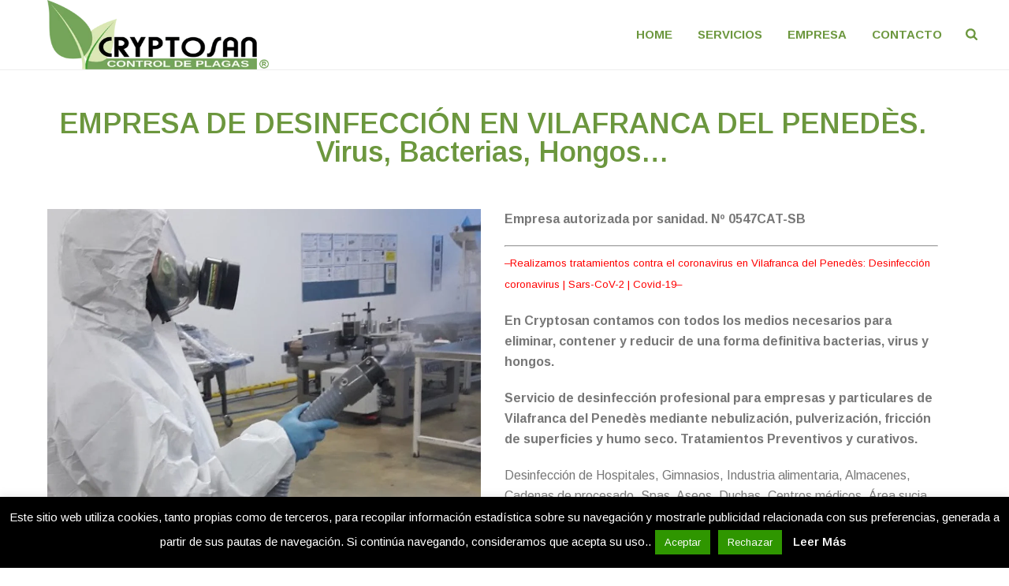

--- FILE ---
content_type: text/html; charset=UTF-8
request_url: https://cryptosan.es/desinfeccion-en-vilafranca-del-penedes-virus-hongos-bacterias/
body_size: 30024
content:
<!DOCTYPE html>
<html lang="es" >
<head>
		<meta charset="UTF-8" /><meta name="viewport" content="width=device-width, initial-scale=1.0, minimum-scale=1.0, maximum-scale=1.0, user-scalable=0" /><meta http-equiv="X-UA-Compatible" content="IE=edge,chrome=1" /><meta name="format-detection" content="telephone=no"><script type="text/javascript">var ajaxurl = "https://cryptosan.es/wp-admin/admin-ajax.php";</script><meta name='robots' content='index, follow, max-image-preview:large, max-snippet:-1, max-video-preview:-1' />

		<style id="critical-path-css" type="text/css">
			body,html{width:100%;height:100%;margin:0;padding:0}.page-preloader{top:0;left:0;z-index:999;position:fixed;height:100%;width:100%;text-align:center}.preloader-preview-area{-webkit-animation-delay:-.2s;animation-delay:-.2s;top:50%;-webkit-transform:translateY(100%);-ms-transform:translateY(100%);transform:translateY(100%);margin-top:10px;max-height:calc(50% - 20px);opacity:1;width:100%;text-align:center;position:absolute}.preloader-logo{max-width:90%;top:50%;-webkit-transform:translateY(-100%);-ms-transform:translateY(-100%);transform:translateY(-100%);margin:-10px auto 0 auto;max-height:calc(50% - 20px);opacity:1;position:relative}.ball-pulse>div{width:15px;height:15px;border-radius:100%;margin:2px;-webkit-animation-fill-mode:both;animation-fill-mode:both;display:inline-block;-webkit-animation:ball-pulse .75s infinite cubic-bezier(.2,.68,.18,1.08);animation:ball-pulse .75s infinite cubic-bezier(.2,.68,.18,1.08)}.ball-pulse>div:nth-child(1){-webkit-animation-delay:-.36s;animation-delay:-.36s}.ball-pulse>div:nth-child(2){-webkit-animation-delay:-.24s;animation-delay:-.24s}.ball-pulse>div:nth-child(3){-webkit-animation-delay:-.12s;animation-delay:-.12s}@-webkit-keyframes ball-pulse{0%{-webkit-transform:scale(1);transform:scale(1);opacity:1}45%{-webkit-transform:scale(.1);transform:scale(.1);opacity:.7}80%{-webkit-transform:scale(1);transform:scale(1);opacity:1}}@keyframes ball-pulse{0%{-webkit-transform:scale(1);transform:scale(1);opacity:1}45%{-webkit-transform:scale(.1);transform:scale(.1);opacity:.7}80%{-webkit-transform:scale(1);transform:scale(1);opacity:1}}.ball-clip-rotate-pulse{position:relative;-webkit-transform:translateY(-15px) translateX(-10px);-ms-transform:translateY(-15px) translateX(-10px);transform:translateY(-15px) translateX(-10px);display:inline-block}.ball-clip-rotate-pulse>div{-webkit-animation-fill-mode:both;animation-fill-mode:both;position:absolute;top:0;left:0;border-radius:100%}.ball-clip-rotate-pulse>div:first-child{height:36px;width:36px;top:7px;left:-7px;-webkit-animation:ball-clip-rotate-pulse-scale 1s 0s cubic-bezier(.09,.57,.49,.9) infinite;animation:ball-clip-rotate-pulse-scale 1s 0s cubic-bezier(.09,.57,.49,.9) infinite}.ball-clip-rotate-pulse>div:last-child{position:absolute;width:50px;height:50px;left:-16px;top:-2px;background:0 0;border:2px solid;-webkit-animation:ball-clip-rotate-pulse-rotate 1s 0s cubic-bezier(.09,.57,.49,.9) infinite;animation:ball-clip-rotate-pulse-rotate 1s 0s cubic-bezier(.09,.57,.49,.9) infinite;-webkit-animation-duration:1s;animation-duration:1s}@-webkit-keyframes ball-clip-rotate-pulse-rotate{0%{-webkit-transform:rotate(0) scale(1);transform:rotate(0) scale(1)}50%{-webkit-transform:rotate(180deg) scale(.6);transform:rotate(180deg) scale(.6)}100%{-webkit-transform:rotate(360deg) scale(1);transform:rotate(360deg) scale(1)}}@keyframes ball-clip-rotate-pulse-rotate{0%{-webkit-transform:rotate(0) scale(1);transform:rotate(0) scale(1)}50%{-webkit-transform:rotate(180deg) scale(.6);transform:rotate(180deg) scale(.6)}100%{-webkit-transform:rotate(360deg) scale(1);transform:rotate(360deg) scale(1)}}@-webkit-keyframes ball-clip-rotate-pulse-scale{30%{-webkit-transform:scale(.3);transform:scale(.3)}100%{-webkit-transform:scale(1);transform:scale(1)}}@keyframes ball-clip-rotate-pulse-scale{30%{-webkit-transform:scale(.3);transform:scale(.3)}100%{-webkit-transform:scale(1);transform:scale(1)}}@-webkit-keyframes square-spin{25%{-webkit-transform:perspective(100px) rotateX(180deg) rotateY(0);transform:perspective(100px) rotateX(180deg) rotateY(0)}50%{-webkit-transform:perspective(100px) rotateX(180deg) rotateY(180deg);transform:perspective(100px) rotateX(180deg) rotateY(180deg)}75%{-webkit-transform:perspective(100px) rotateX(0) rotateY(180deg);transform:perspective(100px) rotateX(0) rotateY(180deg)}100%{-webkit-transform:perspective(100px) rotateX(0) rotateY(0);transform:perspective(100px) rotateX(0) rotateY(0)}}@keyframes square-spin{25%{-webkit-transform:perspective(100px) rotateX(180deg) rotateY(0);transform:perspective(100px) rotateX(180deg) rotateY(0)}50%{-webkit-transform:perspective(100px) rotateX(180deg) rotateY(180deg);transform:perspective(100px) rotateX(180deg) rotateY(180deg)}75%{-webkit-transform:perspective(100px) rotateX(0) rotateY(180deg);transform:perspective(100px) rotateX(0) rotateY(180deg)}100%{-webkit-transform:perspective(100px) rotateX(0) rotateY(0);transform:perspective(100px) rotateX(0) rotateY(0)}}.square-spin{display:inline-block}.square-spin>div{-webkit-animation-fill-mode:both;animation-fill-mode:both;width:50px;height:50px;-webkit-animation:square-spin 3s 0s cubic-bezier(.09,.57,.49,.9) infinite;animation:square-spin 3s 0s cubic-bezier(.09,.57,.49,.9) infinite}.cube-transition{position:relative;-webkit-transform:translate(-25px,-25px);-ms-transform:translate(-25px,-25px);transform:translate(-25px,-25px);display:inline-block}.cube-transition>div{-webkit-animation-fill-mode:both;animation-fill-mode:both;width:15px;height:15px;position:absolute;top:-5px;left:-5px;-webkit-animation:cube-transition 1.6s 0s infinite ease-in-out;animation:cube-transition 1.6s 0s infinite ease-in-out}.cube-transition>div:last-child{-webkit-animation-delay:-.8s;animation-delay:-.8s}@-webkit-keyframes cube-transition{25%{-webkit-transform:translateX(50px) scale(.5) rotate(-90deg);transform:translateX(50px) scale(.5) rotate(-90deg)}50%{-webkit-transform:translate(50px,50px) rotate(-180deg);transform:translate(50px,50px) rotate(-180deg)}75%{-webkit-transform:translateY(50px) scale(.5) rotate(-270deg);transform:translateY(50px) scale(.5) rotate(-270deg)}100%{-webkit-transform:rotate(-360deg);transform:rotate(-360deg)}}@keyframes cube-transition{25%{-webkit-transform:translateX(50px) scale(.5) rotate(-90deg);transform:translateX(50px) scale(.5) rotate(-90deg)}50%{-webkit-transform:translate(50px,50px) rotate(-180deg);transform:translate(50px,50px) rotate(-180deg)}75%{-webkit-transform:translateY(50px) scale(.5) rotate(-270deg);transform:translateY(50px) scale(.5) rotate(-270deg)}100%{-webkit-transform:rotate(-360deg);transform:rotate(-360deg)}}.ball-scale>div{border-radius:100%;margin:2px;-webkit-animation-fill-mode:both;animation-fill-mode:both;display:inline-block;height:60px;width:60px;-webkit-animation:ball-scale 1s 0s ease-in-out infinite;animation:ball-scale 1s 0s ease-in-out infinite}@-webkit-keyframes ball-scale{0%{-webkit-transform:scale(0);transform:scale(0)}100%{-webkit-transform:scale(1);transform:scale(1);opacity:0}}@keyframes ball-scale{0%{-webkit-transform:scale(0);transform:scale(0)}100%{-webkit-transform:scale(1);transform:scale(1);opacity:0}}.line-scale>div{-webkit-animation-fill-mode:both;animation-fill-mode:both;display:inline-block;width:5px;height:50px;border-radius:2px;margin:2px}.line-scale>div:nth-child(1){-webkit-animation:line-scale 1s -.5s infinite cubic-bezier(.2,.68,.18,1.08);animation:line-scale 1s -.5s infinite cubic-bezier(.2,.68,.18,1.08)}.line-scale>div:nth-child(2){-webkit-animation:line-scale 1s -.4s infinite cubic-bezier(.2,.68,.18,1.08);animation:line-scale 1s -.4s infinite cubic-bezier(.2,.68,.18,1.08)}.line-scale>div:nth-child(3){-webkit-animation:line-scale 1s -.3s infinite cubic-bezier(.2,.68,.18,1.08);animation:line-scale 1s -.3s infinite cubic-bezier(.2,.68,.18,1.08)}.line-scale>div:nth-child(4){-webkit-animation:line-scale 1s -.2s infinite cubic-bezier(.2,.68,.18,1.08);animation:line-scale 1s -.2s infinite cubic-bezier(.2,.68,.18,1.08)}.line-scale>div:nth-child(5){-webkit-animation:line-scale 1s -.1s infinite cubic-bezier(.2,.68,.18,1.08);animation:line-scale 1s -.1s infinite cubic-bezier(.2,.68,.18,1.08)}@-webkit-keyframes line-scale{0%{-webkit-transform:scaley(1);transform:scaley(1)}50%{-webkit-transform:scaley(.4);transform:scaley(.4)}100%{-webkit-transform:scaley(1);transform:scaley(1)}}@keyframes line-scale{0%{-webkit-transform:scaley(1);transform:scaley(1)}50%{-webkit-transform:scaley(.4);transform:scaley(.4)}100%{-webkit-transform:scaley(1);transform:scaley(1)}}.ball-scale-multiple{position:relative;-webkit-transform:translateY(30px);-ms-transform:translateY(30px);transform:translateY(30px);display:inline-block}.ball-scale-multiple>div{border-radius:100%;-webkit-animation-fill-mode:both;animation-fill-mode:both;margin:2px;position:absolute;left:-30px;top:0;opacity:0;margin:0;width:50px;height:50px;-webkit-animation:ball-scale-multiple 1s 0s linear infinite;animation:ball-scale-multiple 1s 0s linear infinite}.ball-scale-multiple>div:nth-child(2){-webkit-animation-delay:-.2s;animation-delay:-.2s}.ball-scale-multiple>div:nth-child(3){-webkit-animation-delay:-.2s;animation-delay:-.2s}@-webkit-keyframes ball-scale-multiple{0%{-webkit-transform:scale(0);transform:scale(0);opacity:0}5%{opacity:1}100%{-webkit-transform:scale(1);transform:scale(1);opacity:0}}@keyframes ball-scale-multiple{0%{-webkit-transform:scale(0);transform:scale(0);opacity:0}5%{opacity:1}100%{-webkit-transform:scale(1);transform:scale(1);opacity:0}}.ball-pulse-sync{display:inline-block}.ball-pulse-sync>div{width:15px;height:15px;border-radius:100%;margin:2px;-webkit-animation-fill-mode:both;animation-fill-mode:both;display:inline-block}.ball-pulse-sync>div:nth-child(1){-webkit-animation:ball-pulse-sync .6s -.21s infinite ease-in-out;animation:ball-pulse-sync .6s -.21s infinite ease-in-out}.ball-pulse-sync>div:nth-child(2){-webkit-animation:ball-pulse-sync .6s -.14s infinite ease-in-out;animation:ball-pulse-sync .6s -.14s infinite ease-in-out}.ball-pulse-sync>div:nth-child(3){-webkit-animation:ball-pulse-sync .6s -70ms infinite ease-in-out;animation:ball-pulse-sync .6s -70ms infinite ease-in-out}@-webkit-keyframes ball-pulse-sync{33%{-webkit-transform:translateY(10px);transform:translateY(10px)}66%{-webkit-transform:translateY(-10px);transform:translateY(-10px)}100%{-webkit-transform:translateY(0);transform:translateY(0)}}@keyframes ball-pulse-sync{33%{-webkit-transform:translateY(10px);transform:translateY(10px)}66%{-webkit-transform:translateY(-10px);transform:translateY(-10px)}100%{-webkit-transform:translateY(0);transform:translateY(0)}}.transparent-circle{display:inline-block;border-top:.5em solid rgba(255,255,255,.2);border-right:.5em solid rgba(255,255,255,.2);border-bottom:.5em solid rgba(255,255,255,.2);border-left:.5em solid #fff;-webkit-transform:translateZ(0);transform:translateZ(0);-webkit-animation:transparent-circle 1.1s infinite linear;animation:transparent-circle 1.1s infinite linear;width:50px;height:50px;border-radius:50%}.transparent-circle:after{border-radius:50%;width:10em;height:10em}@-webkit-keyframes transparent-circle{0%{-webkit-transform:rotate(0);transform:rotate(0)}100%{-webkit-transform:rotate(360deg);transform:rotate(360deg)}}@keyframes transparent-circle{0%{-webkit-transform:rotate(0);transform:rotate(0)}100%{-webkit-transform:rotate(360deg);transform:rotate(360deg)}}.ball-spin-fade-loader{position:relative;top:-10px;left:-10px;display:inline-block}.ball-spin-fade-loader>div{width:15px;height:15px;border-radius:100%;margin:2px;-webkit-animation-fill-mode:both;animation-fill-mode:both;position:absolute;-webkit-animation:ball-spin-fade-loader 1s infinite linear;animation:ball-spin-fade-loader 1s infinite linear}.ball-spin-fade-loader>div:nth-child(1){top:25px;left:0;animation-delay:-.84s;-webkit-animation-delay:-.84s}.ball-spin-fade-loader>div:nth-child(2){top:17.05px;left:17.05px;animation-delay:-.72s;-webkit-animation-delay:-.72s}.ball-spin-fade-loader>div:nth-child(3){top:0;left:25px;animation-delay:-.6s;-webkit-animation-delay:-.6s}.ball-spin-fade-loader>div:nth-child(4){top:-17.05px;left:17.05px;animation-delay:-.48s;-webkit-animation-delay:-.48s}.ball-spin-fade-loader>div:nth-child(5){top:-25px;left:0;animation-delay:-.36s;-webkit-animation-delay:-.36s}.ball-spin-fade-loader>div:nth-child(6){top:-17.05px;left:-17.05px;animation-delay:-.24s;-webkit-animation-delay:-.24s}.ball-spin-fade-loader>div:nth-child(7){top:0;left:-25px;animation-delay:-.12s;-webkit-animation-delay:-.12s}.ball-spin-fade-loader>div:nth-child(8){top:17.05px;left:-17.05px;animation-delay:0s;-webkit-animation-delay:0s}@-webkit-keyframes ball-spin-fade-loader{50%{opacity:.3;-webkit-transform:scale(.4);transform:scale(.4)}100%{opacity:1;-webkit-transform:scale(1);transform:scale(1)}}@keyframes ball-spin-fade-loader{50%{opacity:.3;-webkit-transform:scale(.4);transform:scale(.4)}100%{opacity:1;-webkit-transform:scale(1);transform:scale(1)}}		</style>

		
	<!-- This site is optimized with the Yoast SEO plugin v26.8 - https://yoast.com/product/yoast-seo-wordpress/ -->
	<title>Empresa de Desinfección en Vilafranca del Penedès.Virus.Hongos.Bacterias</title>
	<meta name="description" content="930 231 005 Desinfecciones Urgentes en Vilafranca del Penedès. Industria Alimentaria, Gimnasios, centros médicos, almacenes, Contenedores, Duchas, Comedores, Hospitales" />
	<link rel="canonical" href="https://cryptosan.es/desinfeccion-en-vilafranca-del-penedes-virus-hongos-bacterias/" />
	<meta property="og:locale" content="es_ES" />
	<meta property="og:type" content="article" />
	<meta property="og:title" content="Empresa de Desinfección en Vilafranca del Penedès.Virus.Hongos.Bacterias" />
	<meta property="og:description" content="930 231 005 Desinfecciones Urgentes en Vilafranca del Penedès. Industria Alimentaria, Gimnasios, centros médicos, almacenes, Contenedores, Duchas, Comedores, Hospitales" />
	<meta property="og:url" content="https://cryptosan.es/desinfeccion-en-vilafranca-del-penedes-virus-hongos-bacterias/" />
	<meta property="og:site_name" content="CRYPTOSAN - Control de Plagas Barcelona" />
	<meta name="twitter:card" content="summary_large_image" />
	<meta name="twitter:label1" content="Tiempo de lectura" />
	<meta name="twitter:data1" content="5 minutos" />
	<script type="application/ld+json" class="yoast-schema-graph">{"@context":"https://schema.org","@graph":[{"@type":"WebPage","@id":"https://cryptosan.es/desinfeccion-en-vilafranca-del-penedes-virus-hongos-bacterias/","url":"https://cryptosan.es/desinfeccion-en-vilafranca-del-penedes-virus-hongos-bacterias/","name":"Empresa de Desinfección en Vilafranca del Penedès.Virus.Hongos.Bacterias","isPartOf":{"@id":"https://coral-narwhal-473114.hostingersite.com/#website"},"datePublished":"2020-03-31T11:56:36+00:00","description":"930 231 005 Desinfecciones Urgentes en Vilafranca del Penedès. Industria Alimentaria, Gimnasios, centros médicos, almacenes, Contenedores, Duchas, Comedores, Hospitales","breadcrumb":{"@id":"https://cryptosan.es/desinfeccion-en-vilafranca-del-penedes-virus-hongos-bacterias/#breadcrumb"},"inLanguage":"es","potentialAction":[{"@type":"ReadAction","target":["https://cryptosan.es/desinfeccion-en-vilafranca-del-penedes-virus-hongos-bacterias/"]}]},{"@type":"BreadcrumbList","@id":"https://cryptosan.es/desinfeccion-en-vilafranca-del-penedes-virus-hongos-bacterias/#breadcrumb","itemListElement":[{"@type":"ListItem","position":1,"name":"Portada","item":"https://coral-narwhal-473114.hostingersite.com/"},{"@type":"ListItem","position":2,"name":"Desinfección en Vilafranca del Penedès. Virus Hongos Bacterias"}]},{"@type":"WebSite","@id":"https://coral-narwhal-473114.hostingersite.com/#website","url":"https://coral-narwhal-473114.hostingersite.com/","name":"CRYPTOSAN - Control de Plagas Barcelona","description":"Control de Plagas en Barcelona","potentialAction":[{"@type":"SearchAction","target":{"@type":"EntryPoint","urlTemplate":"https://coral-narwhal-473114.hostingersite.com/?s={search_term_string}"},"query-input":{"@type":"PropertyValueSpecification","valueRequired":true,"valueName":"search_term_string"}}],"inLanguage":"es"}]}</script>
	<!-- / Yoast SEO plugin. -->


<link rel='dns-prefetch' href='//www.googletagmanager.com' />
<link rel="alternate" type="application/rss+xml" title="CRYPTOSAN - Control de Plagas Barcelona &raquo; Feed" href="https://cryptosan.es/feed/" />
<link rel="alternate" type="application/rss+xml" title="CRYPTOSAN - Control de Plagas Barcelona &raquo; Feed de los comentarios" href="https://cryptosan.es/comments/feed/" />

<link rel="shortcut icon" href="https://cryptosan.es/wp-content/uploads/2017/10/logo-cryptosan-con-r.png"  />
<link rel="apple-touch-icon-precomposed" href="https://cryptosan.es/wp-content/uploads/2017/10/logo-cryptosan-con-r.png">
<link rel="apple-touch-icon-precomposed" sizes="114x114" href="https://cryptosan.es/wp-content/uploads/2017/10/logo-cryptosan-con-r.png">
<link rel="apple-touch-icon-precomposed" sizes="72x72" href="https://cryptosan.es/wp-content/uploads/2017/10/logo-cryptosan-con-r.png">
<link rel="apple-touch-icon-precomposed" sizes="144x144" href="https://cryptosan.es/wp-content/uploads/2017/10/logo-cryptosan-con-r.png">
<script type="text/javascript">window.abb = {};php = {};window.PHP = {};PHP.ajax = "https://cryptosan.es/wp-admin/admin-ajax.php";PHP.wp_p_id = "3174";var mk_header_parallax, mk_banner_parallax, mk_page_parallax, mk_footer_parallax, mk_body_parallax;var mk_images_dir = "https://cryptosan.es/wp-content/themes/jupiter/assets/images",mk_theme_js_path = "https://cryptosan.es/wp-content/themes/jupiter/assets/js",mk_theme_dir = "https://cryptosan.es/wp-content/themes/jupiter",mk_captcha_placeholder = "Enter Captcha",mk_captcha_invalid_txt = "Invalid. Try again.",mk_captcha_correct_txt = "Captcha correct.",mk_responsive_nav_width = 1140,mk_vertical_header_back = "Volver",mk_vertical_header_anim = "1",mk_check_rtl = true,mk_grid_width = 1200,mk_ajax_search_option = "beside_nav",mk_preloader_bg_color = "#ffffff",mk_accent_color = "#6c973e",mk_go_to_top =  "true",mk_smooth_scroll =  "true",mk_show_background_video =  "true",mk_preloader_bar_color = "#6c973e",mk_preloader_logo = "";var mk_header_parallax = false,mk_banner_parallax = false,mk_footer_parallax = false,mk_body_parallax = false,mk_no_more_posts = "No More Posts",mk_typekit_id   = "",mk_google_fonts = ["Arimo:100italic,200italic,300italic,400italic,500italic,600italic,700italic,800italic,900italic,100,200,300,400,500,600,700,800,900"],mk_global_lazyload = true;</script><link rel="alternate" title="oEmbed (JSON)" type="application/json+oembed" href="https://cryptosan.es/wp-json/oembed/1.0/embed?url=https%3A%2F%2Fcryptosan.es%2Fdesinfeccion-en-vilafranca-del-penedes-virus-hongos-bacterias%2F" />
<link rel="alternate" title="oEmbed (XML)" type="text/xml+oembed" href="https://cryptosan.es/wp-json/oembed/1.0/embed?url=https%3A%2F%2Fcryptosan.es%2Fdesinfeccion-en-vilafranca-del-penedes-virus-hongos-bacterias%2F&#038;format=xml" />
<style id='wp-img-auto-sizes-contain-inline-css' type='text/css'>
img:is([sizes=auto i],[sizes^="auto," i]){contain-intrinsic-size:3000px 1500px}
/*# sourceURL=wp-img-auto-sizes-contain-inline-css */
</style>

<link rel='stylesheet' id='vc_extensions_cqbundle_adminicon-css' href='https://cryptosan.es/wp-content/plugins/vc-extensions-bundle/css/admin_icon.css?ver=6.9' type='text/css' media='all' />
<link rel='stylesheet' id='wp-block-library-css' href='https://cryptosan.es/wp-includes/css/dist/block-library/style.min.css?ver=6.9' type='text/css' media='all' />
<style id='global-styles-inline-css' type='text/css'>
:root{--wp--preset--aspect-ratio--square: 1;--wp--preset--aspect-ratio--4-3: 4/3;--wp--preset--aspect-ratio--3-4: 3/4;--wp--preset--aspect-ratio--3-2: 3/2;--wp--preset--aspect-ratio--2-3: 2/3;--wp--preset--aspect-ratio--16-9: 16/9;--wp--preset--aspect-ratio--9-16: 9/16;--wp--preset--color--black: #000000;--wp--preset--color--cyan-bluish-gray: #abb8c3;--wp--preset--color--white: #ffffff;--wp--preset--color--pale-pink: #f78da7;--wp--preset--color--vivid-red: #cf2e2e;--wp--preset--color--luminous-vivid-orange: #ff6900;--wp--preset--color--luminous-vivid-amber: #fcb900;--wp--preset--color--light-green-cyan: #7bdcb5;--wp--preset--color--vivid-green-cyan: #00d084;--wp--preset--color--pale-cyan-blue: #8ed1fc;--wp--preset--color--vivid-cyan-blue: #0693e3;--wp--preset--color--vivid-purple: #9b51e0;--wp--preset--gradient--vivid-cyan-blue-to-vivid-purple: linear-gradient(135deg,rgb(6,147,227) 0%,rgb(155,81,224) 100%);--wp--preset--gradient--light-green-cyan-to-vivid-green-cyan: linear-gradient(135deg,rgb(122,220,180) 0%,rgb(0,208,130) 100%);--wp--preset--gradient--luminous-vivid-amber-to-luminous-vivid-orange: linear-gradient(135deg,rgb(252,185,0) 0%,rgb(255,105,0) 100%);--wp--preset--gradient--luminous-vivid-orange-to-vivid-red: linear-gradient(135deg,rgb(255,105,0) 0%,rgb(207,46,46) 100%);--wp--preset--gradient--very-light-gray-to-cyan-bluish-gray: linear-gradient(135deg,rgb(238,238,238) 0%,rgb(169,184,195) 100%);--wp--preset--gradient--cool-to-warm-spectrum: linear-gradient(135deg,rgb(74,234,220) 0%,rgb(151,120,209) 20%,rgb(207,42,186) 40%,rgb(238,44,130) 60%,rgb(251,105,98) 80%,rgb(254,248,76) 100%);--wp--preset--gradient--blush-light-purple: linear-gradient(135deg,rgb(255,206,236) 0%,rgb(152,150,240) 100%);--wp--preset--gradient--blush-bordeaux: linear-gradient(135deg,rgb(254,205,165) 0%,rgb(254,45,45) 50%,rgb(107,0,62) 100%);--wp--preset--gradient--luminous-dusk: linear-gradient(135deg,rgb(255,203,112) 0%,rgb(199,81,192) 50%,rgb(65,88,208) 100%);--wp--preset--gradient--pale-ocean: linear-gradient(135deg,rgb(255,245,203) 0%,rgb(182,227,212) 50%,rgb(51,167,181) 100%);--wp--preset--gradient--electric-grass: linear-gradient(135deg,rgb(202,248,128) 0%,rgb(113,206,126) 100%);--wp--preset--gradient--midnight: linear-gradient(135deg,rgb(2,3,129) 0%,rgb(40,116,252) 100%);--wp--preset--font-size--small: 13px;--wp--preset--font-size--medium: 20px;--wp--preset--font-size--large: 36px;--wp--preset--font-size--x-large: 42px;--wp--preset--spacing--20: 0.44rem;--wp--preset--spacing--30: 0.67rem;--wp--preset--spacing--40: 1rem;--wp--preset--spacing--50: 1.5rem;--wp--preset--spacing--60: 2.25rem;--wp--preset--spacing--70: 3.38rem;--wp--preset--spacing--80: 5.06rem;--wp--preset--shadow--natural: 6px 6px 9px rgba(0, 0, 0, 0.2);--wp--preset--shadow--deep: 12px 12px 50px rgba(0, 0, 0, 0.4);--wp--preset--shadow--sharp: 6px 6px 0px rgba(0, 0, 0, 0.2);--wp--preset--shadow--outlined: 6px 6px 0px -3px rgb(255, 255, 255), 6px 6px rgb(0, 0, 0);--wp--preset--shadow--crisp: 6px 6px 0px rgb(0, 0, 0);}:where(.is-layout-flex){gap: 0.5em;}:where(.is-layout-grid){gap: 0.5em;}body .is-layout-flex{display: flex;}.is-layout-flex{flex-wrap: wrap;align-items: center;}.is-layout-flex > :is(*, div){margin: 0;}body .is-layout-grid{display: grid;}.is-layout-grid > :is(*, div){margin: 0;}:where(.wp-block-columns.is-layout-flex){gap: 2em;}:where(.wp-block-columns.is-layout-grid){gap: 2em;}:where(.wp-block-post-template.is-layout-flex){gap: 1.25em;}:where(.wp-block-post-template.is-layout-grid){gap: 1.25em;}.has-black-color{color: var(--wp--preset--color--black) !important;}.has-cyan-bluish-gray-color{color: var(--wp--preset--color--cyan-bluish-gray) !important;}.has-white-color{color: var(--wp--preset--color--white) !important;}.has-pale-pink-color{color: var(--wp--preset--color--pale-pink) !important;}.has-vivid-red-color{color: var(--wp--preset--color--vivid-red) !important;}.has-luminous-vivid-orange-color{color: var(--wp--preset--color--luminous-vivid-orange) !important;}.has-luminous-vivid-amber-color{color: var(--wp--preset--color--luminous-vivid-amber) !important;}.has-light-green-cyan-color{color: var(--wp--preset--color--light-green-cyan) !important;}.has-vivid-green-cyan-color{color: var(--wp--preset--color--vivid-green-cyan) !important;}.has-pale-cyan-blue-color{color: var(--wp--preset--color--pale-cyan-blue) !important;}.has-vivid-cyan-blue-color{color: var(--wp--preset--color--vivid-cyan-blue) !important;}.has-vivid-purple-color{color: var(--wp--preset--color--vivid-purple) !important;}.has-black-background-color{background-color: var(--wp--preset--color--black) !important;}.has-cyan-bluish-gray-background-color{background-color: var(--wp--preset--color--cyan-bluish-gray) !important;}.has-white-background-color{background-color: var(--wp--preset--color--white) !important;}.has-pale-pink-background-color{background-color: var(--wp--preset--color--pale-pink) !important;}.has-vivid-red-background-color{background-color: var(--wp--preset--color--vivid-red) !important;}.has-luminous-vivid-orange-background-color{background-color: var(--wp--preset--color--luminous-vivid-orange) !important;}.has-luminous-vivid-amber-background-color{background-color: var(--wp--preset--color--luminous-vivid-amber) !important;}.has-light-green-cyan-background-color{background-color: var(--wp--preset--color--light-green-cyan) !important;}.has-vivid-green-cyan-background-color{background-color: var(--wp--preset--color--vivid-green-cyan) !important;}.has-pale-cyan-blue-background-color{background-color: var(--wp--preset--color--pale-cyan-blue) !important;}.has-vivid-cyan-blue-background-color{background-color: var(--wp--preset--color--vivid-cyan-blue) !important;}.has-vivid-purple-background-color{background-color: var(--wp--preset--color--vivid-purple) !important;}.has-black-border-color{border-color: var(--wp--preset--color--black) !important;}.has-cyan-bluish-gray-border-color{border-color: var(--wp--preset--color--cyan-bluish-gray) !important;}.has-white-border-color{border-color: var(--wp--preset--color--white) !important;}.has-pale-pink-border-color{border-color: var(--wp--preset--color--pale-pink) !important;}.has-vivid-red-border-color{border-color: var(--wp--preset--color--vivid-red) !important;}.has-luminous-vivid-orange-border-color{border-color: var(--wp--preset--color--luminous-vivid-orange) !important;}.has-luminous-vivid-amber-border-color{border-color: var(--wp--preset--color--luminous-vivid-amber) !important;}.has-light-green-cyan-border-color{border-color: var(--wp--preset--color--light-green-cyan) !important;}.has-vivid-green-cyan-border-color{border-color: var(--wp--preset--color--vivid-green-cyan) !important;}.has-pale-cyan-blue-border-color{border-color: var(--wp--preset--color--pale-cyan-blue) !important;}.has-vivid-cyan-blue-border-color{border-color: var(--wp--preset--color--vivid-cyan-blue) !important;}.has-vivid-purple-border-color{border-color: var(--wp--preset--color--vivid-purple) !important;}.has-vivid-cyan-blue-to-vivid-purple-gradient-background{background: var(--wp--preset--gradient--vivid-cyan-blue-to-vivid-purple) !important;}.has-light-green-cyan-to-vivid-green-cyan-gradient-background{background: var(--wp--preset--gradient--light-green-cyan-to-vivid-green-cyan) !important;}.has-luminous-vivid-amber-to-luminous-vivid-orange-gradient-background{background: var(--wp--preset--gradient--luminous-vivid-amber-to-luminous-vivid-orange) !important;}.has-luminous-vivid-orange-to-vivid-red-gradient-background{background: var(--wp--preset--gradient--luminous-vivid-orange-to-vivid-red) !important;}.has-very-light-gray-to-cyan-bluish-gray-gradient-background{background: var(--wp--preset--gradient--very-light-gray-to-cyan-bluish-gray) !important;}.has-cool-to-warm-spectrum-gradient-background{background: var(--wp--preset--gradient--cool-to-warm-spectrum) !important;}.has-blush-light-purple-gradient-background{background: var(--wp--preset--gradient--blush-light-purple) !important;}.has-blush-bordeaux-gradient-background{background: var(--wp--preset--gradient--blush-bordeaux) !important;}.has-luminous-dusk-gradient-background{background: var(--wp--preset--gradient--luminous-dusk) !important;}.has-pale-ocean-gradient-background{background: var(--wp--preset--gradient--pale-ocean) !important;}.has-electric-grass-gradient-background{background: var(--wp--preset--gradient--electric-grass) !important;}.has-midnight-gradient-background{background: var(--wp--preset--gradient--midnight) !important;}.has-small-font-size{font-size: var(--wp--preset--font-size--small) !important;}.has-medium-font-size{font-size: var(--wp--preset--font-size--medium) !important;}.has-large-font-size{font-size: var(--wp--preset--font-size--large) !important;}.has-x-large-font-size{font-size: var(--wp--preset--font-size--x-large) !important;}
/*# sourceURL=global-styles-inline-css */
</style>

<style id='classic-theme-styles-inline-css' type='text/css'>
/*! This file is auto-generated */
.wp-block-button__link{color:#fff;background-color:#32373c;border-radius:9999px;box-shadow:none;text-decoration:none;padding:calc(.667em + 2px) calc(1.333em + 2px);font-size:1.125em}.wp-block-file__button{background:#32373c;color:#fff;text-decoration:none}
/*# sourceURL=/wp-includes/css/classic-themes.min.css */
</style>
<link rel='stylesheet' id='contact-form-7-css' href='https://cryptosan.es/wp-content/plugins/contact-form-7/includes/css/styles.css?ver=6.1.4' type='text/css' media='all' />
<link rel='stylesheet' id='cookie-law-info-css' href='https://cryptosan.es/wp-content/plugins/cookie-law-info/legacy/public/css/cookie-law-info-public.css?ver=3.3.9.1' type='text/css' media='all' />
<link rel='stylesheet' id='cookie-law-info-gdpr-css' href='https://cryptosan.es/wp-content/plugins/cookie-law-info/legacy/public/css/cookie-law-info-gdpr.css?ver=3.3.9.1' type='text/css' media='all' />
<link rel='stylesheet' id='theme-styles-css' href='https://cryptosan.es/wp-content/themes/jupiter/assets/stylesheet/min/full-styles.6.10.6.css?ver=1767736334' type='text/css' media='all' />
<style id='theme-styles-inline-css' type='text/css'>

			#wpadminbar {
				-webkit-backface-visibility: hidden;
				backface-visibility: hidden;
				-webkit-perspective: 1000;
				-ms-perspective: 1000;
				perspective: 1000;
				-webkit-transform: translateZ(0px);
				-ms-transform: translateZ(0px);
				transform: translateZ(0px);
			}
			@media screen and (max-width: 600px) {
				#wpadminbar {
					position: fixed !important;
				}
			}
		
body { background-color:#fff; } .hb-custom-header #mk-page-introduce, #mk-page-introduce { background-color:#f7f7f7;background-size:cover;-webkit-background-size:cover;-moz-background-size:cover; } .hb-custom-header > div, .mk-header-bg { background-color:#fff; } .mk-classic-nav-bg { background-color:#ffffff; } .master-holder-bg { background-color:#fff; } #mk-footer { background-color:#3d4045; } #mk-boxed-layout { -webkit-box-shadow:0 0 0px rgba(0, 0, 0, 0); -moz-box-shadow:0 0 0px rgba(0, 0, 0, 0); box-shadow:0 0 0px rgba(0, 0, 0, 0); } .mk-news-tab .mk-tabs-tabs .is-active a, .mk-fancy-title.pattern-style span, .mk-fancy-title.pattern-style.color-gradient span:after, .page-bg-color { background-color:#fff; } .page-title { font-size:20px; color:#4d4d4d; text-transform:uppercase; font-weight:400; letter-spacing:2px; } .page-subtitle { font-size:14px; line-height:100%; color:#a3a3a3; font-size:14px; text-transform:none; } .header-style-1 .mk-header-padding-wrapper, .header-style-2 .mk-header-padding-wrapper, .header-style-3 .mk-header-padding-wrapper { padding-top:89px; } .mk-process-steps[max-width~="950px"] ul::before { display:none !important; } .mk-process-steps[max-width~="950px"] li { margin-bottom:30px !important; width:100% !important; text-align:center; } .mk-event-countdown-ul[max-width~="750px"] li { width:90%; display:block; margin:0 auto 15px; } body, h1, h2, h3, h4, h5, h6, p, a, textarea,input,select,button, #mk-page-introduce, .main-navigation-ul, .mk-vm-menuwrapper, .mk-fancy-title { font-family:Arimo } @font-face { font-family:'star'; src:url('https://cryptosan.es/wp-content/themes/jupiter/assets/stylesheet/fonts/star/font.eot'); src:url('https://cryptosan.es/wp-content/themes/jupiter/assets/stylesheet/fonts/star/font.eot?#iefix') format('embedded-opentype'), url('https://cryptosan.es/wp-content/themes/jupiter/assets/stylesheet/fonts/star/font.woff') format('woff'), url('https://cryptosan.es/wp-content/themes/jupiter/assets/stylesheet/fonts/star/font.ttf') format('truetype'), url('https://cryptosan.es/wp-content/themes/jupiter/assets/stylesheet/fonts/star/font.svg#star') format('svg'); font-weight:normal; font-style:normal; } @font-face { font-family:'WooCommerce'; src:url('https://cryptosan.es/wp-content/themes/jupiter/assets/stylesheet/fonts/woocommerce/font.eot'); src:url('https://cryptosan.es/wp-content/themes/jupiter/assets/stylesheet/fonts/woocommerce/font.eot?#iefix') format('embedded-opentype'), url('https://cryptosan.es/wp-content/themes/jupiter/assets/stylesheet/fonts/woocommerce/font.woff') format('woff'), url('https://cryptosan.es/wp-content/themes/jupiter/assets/stylesheet/fonts/woocommerce/font.ttf') format('truetype'), url('https://cryptosan.es/wp-content/themes/jupiter/assets/stylesheet/fonts/woocommerce/font.svg#WooCommerce') format('svg'); font-weight:normal; font-style:normal; }.vc_images_carousel .vc_carousel-indicators li { background-color:#6c973e !important; border:1px solid #6c973e !important; } .clientes { border:2px solid #6c973e; float:right !important; font-size:16px; margin-top:3px; padding:0 18px; } .megamenu-widgets-container .widgettitle { font-size:10px !important; } #sub-footer { padding:20px !important; } .mk-footer-copyright { float:none !important; }
/*# sourceURL=theme-styles-inline-css */
</style>
<link rel='stylesheet' id='mkhb-render-css' href='https://cryptosan.es/wp-content/themes/jupiter/header-builder/includes/assets/css/mkhb-render.css?ver=6.10.6' type='text/css' media='all' />
<link rel='stylesheet' id='mkhb-row-css' href='https://cryptosan.es/wp-content/themes/jupiter/header-builder/includes/assets/css/mkhb-row.css?ver=6.10.6' type='text/css' media='all' />
<link rel='stylesheet' id='mkhb-column-css' href='https://cryptosan.es/wp-content/themes/jupiter/header-builder/includes/assets/css/mkhb-column.css?ver=6.10.6' type='text/css' media='all' />
<link rel='stylesheet' id='js_composer_front-css' href='https://cryptosan.es/wp-content/plugins/js_composer_theme/assets/css/js_composer.min.css?ver=8.7.2.1' type='text/css' media='all' />
<link rel='stylesheet' id='theme-options-css' href='https://cryptosan.es/wp-content/uploads/mk_assets/theme-options-production-1768223197.css?ver=1768223189' type='text/css' media='all' />
<link rel='stylesheet' id='jupiter-donut-shortcodes-css' href='https://cryptosan.es/wp-content/plugins/jupiter-donut/assets/css/shortcodes-styles.min.css?ver=1.6.5' type='text/css' media='all' />
<style id='joinchat-head-inline-css' type='text/css'>
.joinchat{--ch:88;--cs:60%;--cl:39%;--bw:1}:root{--joinchat-ico:url("data:image/svg+xml;charset=utf-8,%3Csvg xmlns='http://www.w3.org/2000/svg' viewBox='0 0 24 24'%3E%3Cpath fill='%23fff' d='M3.516 3.516c4.686-4.686 12.284-4.686 16.97 0s4.686 12.283 0 16.97a12 12 0 0 1-13.754 2.299l-5.814.735a.392.392 0 0 1-.438-.44l.748-5.788A12 12 0 0 1 3.517 3.517zm3.61 17.043.3.158a9.85 9.85 0 0 0 11.534-1.758c3.843-3.843 3.843-10.074 0-13.918s-10.075-3.843-13.918 0a9.85 9.85 0 0 0-1.747 11.554l.16.303-.51 3.942a.196.196 0 0 0 .219.22zm6.534-7.003-.933 1.164a9.84 9.84 0 0 1-3.497-3.495l1.166-.933a.79.79 0 0 0 .23-.94L9.561 6.96a.79.79 0 0 0-.924-.445l-2.023.524a.797.797 0 0 0-.588.88 11.754 11.754 0 0 0 10.005 10.005.797.797 0 0 0 .88-.587l.525-2.023a.79.79 0 0 0-.445-.923L14.6 13.327a.79.79 0 0 0-.94.23z'/%3E%3C/svg%3E")}.joinchat{--sep:20px;--bottom:var(--sep);--s:60px;--h:calc(var(--s)/2);display:block;transform:scale3d(1,1,1);position:fixed;z-index:9000;right:var(--sep);bottom:var(--bottom)}.joinchat *{box-sizing:border-box}.joinchat__qr,.joinchat__chatbox{display:none}.joinchat__tooltip{opacity:0}.joinchat__button{position:absolute;z-index:2;bottom:8px;right:8px;height:var(--s);width:var(--s);background:#25d366 var(--joinchat-ico,none)center / 60% no-repeat;color:inherit;border-radius:50%;box-shadow:1px 6px 24px 0 rgba(7,94,84,0.24)}.joinchat--left{right:auto;left:var(--sep)}.joinchat--left .joinchat__button{right:auto;left:8px}.joinchat__button__ico{position:absolute;inset:0;display:flex;border-radius:50%;overflow:hidden;color:hsl(0deg 0% clamp(0%,var(--bw)*1000%,100%) / clamp(70%,var(--bw)*1000%,100%)) !important}.joinchat__button__ico svg{width:var(--ico-size,100%);height:var(--ico-size,100%);margin:calc((100% - var(--ico-size,100%))/2)}.joinchat__button:has(.joinchat__button__ico){background:hsl(var(--ch)var(--cs)var(--cl));box-shadow:1px 6px 24px 0 hsl(var(--ch)var(--cs)calc(var(--cl) - 10%) / 24%)}.joinchat__button:has(.joinchat__button__ico):hover,.joinchat__button:has(.joinchat__button__ico):active{background:hsl(var(--ch)var(--cs)calc(var(--cl) + 20%))}.joinchat__button__image{position:absolute;inset:1px;border-radius:50%;overflow:hidden;opacity:0}.joinchat__button__image img,.joinchat__button__image video{display:block;width:100%;height:100%;object-fit:cover;object-position:center}.joinchat--img .joinchat__button__image{opacity:1;animation:none}@media(orientation:portrait)and(width>=481px),(orientation:landscape)and(height>=481px){.joinchat--mobile{display:none !important}}@media(width <=480px),(orientation:landscape)and(height <=480px){.joinchat{--sep:6px}}
/*# sourceURL=joinchat-head-inline-css */
</style>
<script type="text/javascript" data-noptimize='' data-no-minify='' src="https://cryptosan.es/wp-content/themes/jupiter/assets/js/plugins/wp-enqueue/webfontloader.js?ver=6.9" id="mk-webfontloader-js"></script>
<script type="text/javascript" id="mk-webfontloader-js-after">
/* <![CDATA[ */
WebFontConfig = {
	timeout: 2000
}

if ( mk_typekit_id.length > 0 ) {
	WebFontConfig.typekit = {
		id: mk_typekit_id
	}
}

if ( mk_google_fonts.length > 0 ) {
	WebFontConfig.google = {
		families:  mk_google_fonts
	}
}

if ( (mk_google_fonts.length > 0 || mk_typekit_id.length > 0) && navigator.userAgent.indexOf("Speed Insights") == -1) {
	WebFont.load( WebFontConfig );
}
		
//# sourceURL=mk-webfontloader-js-after
/* ]]> */
</script>
<script type="text/javascript" src="https://cryptosan.es/wp-includes/js/jquery/jquery.min.js?ver=3.7.1" id="jquery-core-js"></script>
<script type="text/javascript" src="https://cryptosan.es/wp-includes/js/jquery/jquery-migrate.min.js?ver=3.4.1" id="jquery-migrate-js"></script>
<script type="text/javascript" id="cookie-law-info-js-extra">
/* <![CDATA[ */
var Cli_Data = {"nn_cookie_ids":[],"cookielist":[],"non_necessary_cookies":[],"ccpaEnabled":"","ccpaRegionBased":"","ccpaBarEnabled":"","strictlyEnabled":["necessary","obligatoire"],"ccpaType":"gdpr","js_blocking":"","custom_integration":"","triggerDomRefresh":"","secure_cookies":""};
var cli_cookiebar_settings = {"animate_speed_hide":"500","animate_speed_show":"500","background":"#000000","border":"#b1a6a6c2","border_on":"","button_1_button_colour":"#2f9600","button_1_button_hover":"#267800","button_1_link_colour":"#fff","button_1_as_button":"1","button_1_new_win":"","button_2_button_colour":"#333","button_2_button_hover":"#292929","button_2_link_colour":"#ffffff","button_2_as_button":"","button_2_hidebar":"","button_3_button_colour":"#2f9600","button_3_button_hover":"#267800","button_3_link_colour":"#fff","button_3_as_button":"1","button_3_new_win":"","button_4_button_colour":"#000","button_4_button_hover":"#000000","button_4_link_colour":"#fff","button_4_as_button":"1","button_7_button_colour":"#61a229","button_7_button_hover":"#4e8221","button_7_link_colour":"#fff","button_7_as_button":"1","button_7_new_win":"","font_family":"inherit","header_fix":"","notify_animate_hide":"","notify_animate_show":"","notify_div_id":"#cookie-law-info-bar","notify_position_horizontal":"right","notify_position_vertical":"bottom","scroll_close":"","scroll_close_reload":"","accept_close_reload":"","reject_close_reload":"","showagain_tab":"1","showagain_background":"#fff","showagain_border":"#000","showagain_div_id":"#cookie-law-info-again","showagain_x_position":"100px","text":"#ffffff","show_once_yn":"","show_once":"10000","logging_on":"","as_popup":"","popup_overlay":"1","bar_heading_text":"","cookie_bar_as":"banner","popup_showagain_position":"bottom-right","widget_position":"left"};
var log_object = {"ajax_url":"https://cryptosan.es/wp-admin/admin-ajax.php"};
//# sourceURL=cookie-law-info-js-extra
/* ]]> */
</script>
<script type="text/javascript" src="https://cryptosan.es/wp-content/plugins/cookie-law-info/legacy/public/js/cookie-law-info-public.js?ver=3.3.9.1" id="cookie-law-info-js"></script>

<!-- Fragmento de código de la etiqueta de Google (gtag.js) añadida por Site Kit -->
<!-- Fragmento de código de Google Analytics añadido por Site Kit -->
<script type="text/javascript" src="https://www.googletagmanager.com/gtag/js?id=G-9X82SXQHPP" id="google_gtagjs-js" async></script>
<script type="text/javascript" id="google_gtagjs-js-after">
/* <![CDATA[ */
window.dataLayer = window.dataLayer || [];function gtag(){dataLayer.push(arguments);}
gtag("set","linker",{"domains":["cryptosan.es"]});
gtag("js", new Date());
gtag("set", "developer_id.dZTNiMT", true);
gtag("config", "G-9X82SXQHPP");
//# sourceURL=google_gtagjs-js-after
/* ]]> */
</script>
<script></script><link rel="https://api.w.org/" href="https://cryptosan.es/wp-json/" /><link rel="alternate" title="JSON" type="application/json" href="https://cryptosan.es/wp-json/wp/v2/pages/3174" /><link rel="EditURI" type="application/rsd+xml" title="RSD" href="https://cryptosan.es/xmlrpc.php?rsd" />
<meta name="generator" content="WordPress 6.9" />
<link rel='shortlink' href='https://cryptosan.es/?p=3174' />
<meta name="generator" content="Site Kit by Google 1.170.0" /><meta itemprop="author" content="Jesús Venegas" /><meta itemprop="datePublished" content="marzo 31, 2020" /><meta itemprop="dateModified" content="marzo 31, 2020" /><meta itemprop="publisher" content="CRYPTOSAN - Control de Plagas Barcelona" /><script> var isTest = false; </script>
<!-- Metaetiquetas de Google AdSense añadidas por Site Kit -->
<meta name="google-adsense-platform-account" content="ca-host-pub-2644536267352236">
<meta name="google-adsense-platform-domain" content="sitekit.withgoogle.com">
<!-- Acabar con las metaetiquetas de Google AdSense añadidas por Site Kit -->
<style type="text/css">.recentcomments a{display:inline !important;padding:0 !important;margin:0 !important;}</style><meta name="generator" content="Powered by WPBakery Page Builder - drag and drop page builder for WordPress."/>
		<style type="text/css" id="wp-custom-css">
			.grecaptcha-badge { 
    visibility: hidden;
}

.wpforms-form button[type=submit] {
background-color: #008000 !important;
border-color: #008000 !important;
color: #fff !important;
transition: background 0.3s ease-in-out;
}
 
.wpforms-form button[type=submit]:hover {
background-color: #008000 !important;
}		</style>
		<meta name="generator" content="Jupiter 6.10.6" /><style type="text/css" data-type="vc_shortcodes-default-css">.vc_do_btn{margin-bottom:22px;}</style><style type="text/css" data-type="vc_shortcodes-custom-css">.vc_custom_1585649206022{margin-bottom: 0px !important;}.vc_custom_1585649963058{margin-bottom: 0px !important;}.vc_custom_1585650022755{margin-bottom: 0px !important;}.vc_custom_1585654679354{margin-bottom: 0px !important;}.vc_custom_1585654628436{margin-bottom: 0px !important;}.vc_custom_1585655319037{margin-bottom: 0px !important;}</style><noscript><style> .wpb_animate_when_almost_visible { opacity: 1; }</style></noscript>	<link rel='stylesheet' id='joinchat-css' href='https://cryptosan.es/wp-content/plugins/creame-whatsapp-me/public/css/joinchat.min.css?ver=6.0.9' type='text/css' media='all' />
<style id='joinchat-inline-css' type='text/css'>
.joinchat{--ch:88;--cs:60%;--cl:39%;--bw:1}
/*# sourceURL=joinchat-inline-css */
</style>
</head>

<body class="wp-singular page-template-default page page-id-3174 wp-theme-jupiter wpb-js-composer js-comp-ver-8.7.2.1 vc_responsive" itemscope="itemscope" itemtype="https://schema.org/WebPage"  data-adminbar="">
	
	<!-- Target for scroll anchors to achieve native browser bahaviour + possible enhancements like smooth scrolling -->
	<div id="top-of-page"></div>

		<div id="mk-boxed-layout">

			<div id="mk-theme-container" >

				 
    <header data-height='88'
                data-sticky-height='88'
                data-responsive-height='88'
                data-transparent-skin=''
                data-header-style='1'
                data-sticky-style='fixed'
                data-sticky-offset='header' id="mk-header-1" class="mk-header header-style-1 header-align-left  toolbar-false menu-hover-3 sticky-style-fixed mk-background-stretch boxed-header " role="banner" itemscope="itemscope" itemtype="https://schema.org/WPHeader" >
                    <div class="mk-header-holder">
                                                <div class="mk-header-inner add-header-height">

                    <div class="mk-header-bg "></div>

                    
                                                <div class="mk-grid header-grid">
                    
                            <div class="mk-header-nav-container one-row-style menu-hover-style-3" role="navigation" itemscope="itemscope" itemtype="https://schema.org/SiteNavigationElement" >
                                <nav class="mk-main-navigation js-main-nav"><ul id="menu-menu-principal" class="main-navigation-ul"><li id="menu-item-11" class="menu-item menu-item-type-post_type menu-item-object-page menu-item-home no-mega-menu"><a class="menu-item-link js-smooth-scroll"  href="https://cryptosan.es/">Home</a></li>
<li id="menu-item-62" class="menu-item menu-item-type-custom menu-item-object-custom menu-item-has-children no-mega-menu"><a class="menu-item-link js-smooth-scroll"  href="#">Servicios</a>
<ul style="" class="sub-menu ">
	<li id="menu-item-1722" class="menu-item menu-item-type-post_type menu-item-object-page"><a class="menu-item-link js-smooth-scroll"  href="https://cryptosan.es/plaga-termitas-exterminar-eliminar-desinfectar-matar-vigas-madera/">TERMITAS</a></li>
	<li id="menu-item-5527" class="menu-item menu-item-type-custom menu-item-object-custom"><a class="menu-item-link js-smooth-scroll"  href="https://cryptosan.es/plaga-cucarachas-exterminar-eliminar-desinfectar-cucas-matar/">CUCARACHAS</a></li>
	<li id="menu-item-1015" class="menu-item menu-item-type-custom menu-item-object-custom"><a class="menu-item-link js-smooth-scroll"  href="https://cryptosan.es/plaga-ratas-exterminar-desratizacion-eliminacion-roedores/">RATAS</a></li>
	<li id="menu-item-2285" class="menu-item menu-item-type-custom menu-item-object-custom"><a class="menu-item-link js-smooth-scroll"  href="https://cryptosan.es/plaga-procesionaria-del-pino-exterminar-eliminar-matar-fumigar-arbol-casa-jardin/">PROCESIONARIA PINO</a></li>
	<li id="menu-item-1915" class="menu-item menu-item-type-post_type menu-item-object-page"><a class="menu-item-link js-smooth-scroll"  href="https://cryptosan.es/plaga-carcoma-exterminar-eliminar-desinfectar-matar-fumigar-madera-arbol/">CARCOMA</a></li>
	<li id="menu-item-1830" class="menu-item menu-item-type-custom menu-item-object-custom"><a class="menu-item-link js-smooth-scroll"  href="https://cryptosan.es/plaga-hormigas-exterminar-eliminar-desinfectar-matar-fumigar/">HORMIGAS</a></li>
	<li id="menu-item-1662" class="menu-item menu-item-type-custom menu-item-object-custom"><a class="menu-item-link js-smooth-scroll"  href="https://cryptosan.es/eliminar-chinches-de-cama-plaga-hoteles-desinfectar-hoteles-matar-chinches/">CHINCHES</a></li>
	<li id="menu-item-2067" class="menu-item menu-item-type-post_type menu-item-object-page"><a class="menu-item-link js-smooth-scroll"  href="https://cryptosan.es/plaga-pulga-exterminar-eliminar-desinfectar-matar-fumigar-casa-jardin-mascota-perro-gato/">PULGAS</a></li>
	<li id="menu-item-2649" class="menu-item menu-item-type-custom menu-item-object-custom"><a class="menu-item-link js-smooth-scroll"  href="https://cryptosan.es/plaga-mosquitos-eliminar-fumigar-prevenir-jardin-piscina-plantas-tigre/">MOSQUITOS</a></li>
	<li id="menu-item-2486" class="menu-item menu-item-type-custom menu-item-object-custom"><a class="menu-item-link js-smooth-scroll"  href="https://cryptosan.es/plaga-legionella-tratamiento-control-prevencion/">LEGIONELLA</a></li>
	<li id="menu-item-2485" class="menu-item menu-item-type-post_type menu-item-object-page"><a class="menu-item-link js-smooth-scroll"  href="https://cryptosan.es/desinsectacion-control-de-plagas-de-insectos/">DESINSECTACIÓN</a></li>
	<li id="menu-item-57" class="menu-item menu-item-type-post_type menu-item-object-page menu-item-has-children"><a class="menu-item-link js-smooth-scroll"  href="https://cryptosan.es/desinfeccion/">DESINFECCIÓN</a><i class="menu-sub-level-arrow"><svg  class="mk-svg-icon" data-name="mk-icon-angle-right" data-cacheid="icon-6975801c5984f" style=" height:16px; width: 5.7142857142857px; "  xmlns="http://www.w3.org/2000/svg" viewBox="0 0 640 1792"><path d="M595 960q0 13-10 23l-466 466q-10 10-23 10t-23-10l-50-50q-10-10-10-23t10-23l393-393-393-393q-10-10-10-23t10-23l50-50q10-10 23-10t23 10l466 466q10 10 10 23z"/></svg></i>
	<ul style="" class="sub-menu ">
		<li id="menu-item-4509" class="menu-item menu-item-type-custom menu-item-object-custom"><a class="menu-item-link js-smooth-scroll"  href="https://cryptosan.es/coronavirus-barcelona-desinfeccion-limpieza-empresa-especializada/">Coronavirus &#8211; Covid-19</a></li>
	</ul>
</li>
	<li id="menu-item-2484" class="menu-item menu-item-type-post_type menu-item-object-page"><a class="menu-item-link js-smooth-scroll"  href="https://cryptosan.es/tratamientos-en-madera-termitas-carcoma/">TRATAMIENTOS MADERA</a></li>
</ul>
</li>
<li id="menu-item-45" class="menu-item menu-item-type-post_type menu-item-object-page no-mega-menu"><a class="menu-item-link js-smooth-scroll"  href="https://cryptosan.es/empresa/">EMPRESA</a></li>
<li id="menu-item-4150" class="menu-item menu-item-type-post_type menu-item-object-page no-mega-menu"><a class="menu-item-link js-smooth-scroll"  href="https://cryptosan.es/contacto/">CONTACTO</a></li>
</ul></nav>
<div class="main-nav-side-search">
	
	<a class="mk-search-trigger add-header-height mk-toggle-trigger" href="#"><i class="mk-svg-icon-wrapper"><svg  class="mk-svg-icon" data-name="mk-icon-search" data-cacheid="icon-6975801c599c1" style=" height:16px; width: 14.857142857143px; "  xmlns="http://www.w3.org/2000/svg" viewBox="0 0 1664 1792"><path d="M1152 832q0-185-131.5-316.5t-316.5-131.5-316.5 131.5-131.5 316.5 131.5 316.5 316.5 131.5 316.5-131.5 131.5-316.5zm512 832q0 52-38 90t-90 38q-54 0-90-38l-343-342q-179 124-399 124-143 0-273.5-55.5t-225-150-150-225-55.5-273.5 55.5-273.5 150-225 225-150 273.5-55.5 273.5 55.5 225 150 150 225 55.5 273.5q0 220-124 399l343 343q37 37 37 90z"/></svg></i></a>

	<div id="mk-nav-search-wrapper" class="mk-box-to-trigger">
		<form method="get" id="mk-header-navside-searchform" action="https://cryptosan.es/">
			<input type="text" name="s" id="mk-ajax-search-input" autocomplete="off" />
			<input type="hidden" id="security" name="security" value="53e9279192" /><input type="hidden" name="_wp_http_referer" value="/desinfeccion-en-vilafranca-del-penedes-virus-hongos-bacterias/" />			<i class="nav-side-search-icon"><input type="submit" value=""/><svg  class="mk-svg-icon" data-name="mk-moon-search-3" data-cacheid="icon-6975801c59af3" style=" height:16px; width: 16px; "  xmlns="http://www.w3.org/2000/svg" viewBox="0 0 512 512"><path d="M496.131 435.698l-121.276-103.147c-12.537-11.283-25.945-16.463-36.776-15.963 28.628-33.534 45.921-77.039 45.921-124.588 0-106.039-85.961-192-192-192-106.038 0-192 85.961-192 192s85.961 192 192 192c47.549 0 91.054-17.293 124.588-45.922-.5 10.831 4.68 24.239 15.963 36.776l103.147 121.276c17.661 19.623 46.511 21.277 64.11 3.678s15.946-46.449-3.677-64.11zm-304.131-115.698c-70.692 0-128-57.308-128-128s57.308-128 128-128 128 57.308 128 128-57.307 128-128 128z"/></svg></i>
		</form>
		<ul id="mk-nav-search-result" class="ui-autocomplete"></ul>
	</div>

</div>

                            </div>
                            
<div class="mk-nav-responsive-link">
    <div class="mk-css-icon-menu">
        <div class="mk-css-icon-menu-line-1"></div>
        <div class="mk-css-icon-menu-line-2"></div>
        <div class="mk-css-icon-menu-line-3"></div>
    </div>
</div>	<div class=" header-logo fit-logo-img add-header-height logo-is-responsive logo-has-sticky">
		<a href="https://cryptosan.es/" title="CRYPTOSAN &#8211; Control de Plagas Barcelona">

			<img class="mk-desktop-logo dark-logo "
				title="Control de Plagas en Barcelona"
				alt="Control de Plagas en Barcelona"
				src="https://cryptosan.es/wp-content/uploads/2017/10/logo-cryptosan-con-r.png" />

							<img class="mk-desktop-logo light-logo "
					title="Control de Plagas en Barcelona"
					alt="Control de Plagas en Barcelona"
					src="https://cryptosan.es/wp-content/uploads/2017/10/logo-cryptosan-con-r.png" />
			
							<img class="mk-resposnive-logo "
					title="Control de Plagas en Barcelona"
					alt="Control de Plagas en Barcelona"
					src="https://cryptosan.es/wp-content/uploads/2017/10/logo-cryptosan-con-r.png" />
			
							<img class="mk-sticky-logo "
					title="Control de Plagas en Barcelona"
					alt="Control de Plagas en Barcelona"
					src="https://cryptosan.es/wp-content/uploads/2017/10/logo-cryptosan-con-r.png" />
					</a>
	</div>

                                            </div>
                    
                    <div class="mk-header-right">
                                            </div>

                </div>
                
<div class="mk-responsive-wrap">

	<nav class="menu-menu-principal-container"><ul id="menu-menu-principal-1" class="mk-responsive-nav"><li id="responsive-menu-item-11" class="menu-item menu-item-type-post_type menu-item-object-page menu-item-home"><a class="menu-item-link js-smooth-scroll"  href="https://cryptosan.es/">Home</a></li>
<li id="responsive-menu-item-62" class="menu-item menu-item-type-custom menu-item-object-custom menu-item-has-children"><a class="menu-item-link js-smooth-scroll"  href="#">Servicios</a><span class="mk-nav-arrow mk-nav-sub-closed"><svg  class="mk-svg-icon" data-name="mk-moon-arrow-down" data-cacheid="icon-6975801c5a278" style=" height:16px; width: 16px; "  xmlns="http://www.w3.org/2000/svg" viewBox="0 0 512 512"><path d="M512 192l-96-96-160 160-160-160-96 96 256 255.999z"/></svg></span>
<ul class="sub-menu ">
	<li id="responsive-menu-item-1722" class="menu-item menu-item-type-post_type menu-item-object-page"><a class="menu-item-link js-smooth-scroll"  href="https://cryptosan.es/plaga-termitas-exterminar-eliminar-desinfectar-matar-vigas-madera/">TERMITAS</a></li>
	<li id="responsive-menu-item-5527" class="menu-item menu-item-type-custom menu-item-object-custom"><a class="menu-item-link js-smooth-scroll"  href="https://cryptosan.es/plaga-cucarachas-exterminar-eliminar-desinfectar-cucas-matar/">CUCARACHAS</a></li>
	<li id="responsive-menu-item-1015" class="menu-item menu-item-type-custom menu-item-object-custom"><a class="menu-item-link js-smooth-scroll"  href="https://cryptosan.es/plaga-ratas-exterminar-desratizacion-eliminacion-roedores/">RATAS</a></li>
	<li id="responsive-menu-item-2285" class="menu-item menu-item-type-custom menu-item-object-custom"><a class="menu-item-link js-smooth-scroll"  href="https://cryptosan.es/plaga-procesionaria-del-pino-exterminar-eliminar-matar-fumigar-arbol-casa-jardin/">PROCESIONARIA PINO</a></li>
	<li id="responsive-menu-item-1915" class="menu-item menu-item-type-post_type menu-item-object-page"><a class="menu-item-link js-smooth-scroll"  href="https://cryptosan.es/plaga-carcoma-exterminar-eliminar-desinfectar-matar-fumigar-madera-arbol/">CARCOMA</a></li>
	<li id="responsive-menu-item-1830" class="menu-item menu-item-type-custom menu-item-object-custom"><a class="menu-item-link js-smooth-scroll"  href="https://cryptosan.es/plaga-hormigas-exterminar-eliminar-desinfectar-matar-fumigar/">HORMIGAS</a></li>
	<li id="responsive-menu-item-1662" class="menu-item menu-item-type-custom menu-item-object-custom"><a class="menu-item-link js-smooth-scroll"  href="https://cryptosan.es/eliminar-chinches-de-cama-plaga-hoteles-desinfectar-hoteles-matar-chinches/">CHINCHES</a></li>
	<li id="responsive-menu-item-2067" class="menu-item menu-item-type-post_type menu-item-object-page"><a class="menu-item-link js-smooth-scroll"  href="https://cryptosan.es/plaga-pulga-exterminar-eliminar-desinfectar-matar-fumigar-casa-jardin-mascota-perro-gato/">PULGAS</a></li>
	<li id="responsive-menu-item-2649" class="menu-item menu-item-type-custom menu-item-object-custom"><a class="menu-item-link js-smooth-scroll"  href="https://cryptosan.es/plaga-mosquitos-eliminar-fumigar-prevenir-jardin-piscina-plantas-tigre/">MOSQUITOS</a></li>
	<li id="responsive-menu-item-2486" class="menu-item menu-item-type-custom menu-item-object-custom"><a class="menu-item-link js-smooth-scroll"  href="https://cryptosan.es/plaga-legionella-tratamiento-control-prevencion/">LEGIONELLA</a></li>
	<li id="responsive-menu-item-2485" class="menu-item menu-item-type-post_type menu-item-object-page"><a class="menu-item-link js-smooth-scroll"  href="https://cryptosan.es/desinsectacion-control-de-plagas-de-insectos/">DESINSECTACIÓN</a></li>
	<li id="responsive-menu-item-57" class="menu-item menu-item-type-post_type menu-item-object-page menu-item-has-children"><a class="menu-item-link js-smooth-scroll"  href="https://cryptosan.es/desinfeccion/">DESINFECCIÓN</a><span class="mk-nav-arrow mk-nav-sub-closed"><svg  class="mk-svg-icon" data-name="mk-moon-arrow-down" data-cacheid="icon-6975801c5a570" style=" height:16px; width: 16px; "  xmlns="http://www.w3.org/2000/svg" viewBox="0 0 512 512"><path d="M512 192l-96-96-160 160-160-160-96 96 256 255.999z"/></svg></span>
	<ul class="sub-menu ">
		<li id="responsive-menu-item-4509" class="menu-item menu-item-type-custom menu-item-object-custom"><a class="menu-item-link js-smooth-scroll"  href="https://cryptosan.es/coronavirus-barcelona-desinfeccion-limpieza-empresa-especializada/">Coronavirus &#8211; Covid-19</a></li>
	</ul>
</li>
	<li id="responsive-menu-item-2484" class="menu-item menu-item-type-post_type menu-item-object-page"><a class="menu-item-link js-smooth-scroll"  href="https://cryptosan.es/tratamientos-en-madera-termitas-carcoma/">TRATAMIENTOS MADERA</a></li>
</ul>
</li>
<li id="responsive-menu-item-45" class="menu-item menu-item-type-post_type menu-item-object-page"><a class="menu-item-link js-smooth-scroll"  href="https://cryptosan.es/empresa/">EMPRESA</a></li>
<li id="responsive-menu-item-4150" class="menu-item menu-item-type-post_type menu-item-object-page"><a class="menu-item-link js-smooth-scroll"  href="https://cryptosan.es/contacto/">CONTACTO</a></li>
</ul></nav>
			<form class="responsive-searchform" method="get" action="https://cryptosan.es/">
		    <input type="text" class="text-input" value="" name="s" id="s" placeholder="Buscar.." />
		    <i><input value="" type="submit" /><svg  class="mk-svg-icon" data-name="mk-icon-search" data-cacheid="icon-6975801c5a70e" xmlns="http://www.w3.org/2000/svg" viewBox="0 0 1664 1792"><path d="M1152 832q0-185-131.5-316.5t-316.5-131.5-316.5 131.5-131.5 316.5 131.5 316.5 316.5 131.5 316.5-131.5 131.5-316.5zm512 832q0 52-38 90t-90 38q-54 0-90-38l-343-342q-179 124-399 124-143 0-273.5-55.5t-225-150-150-225-55.5-273.5 55.5-273.5 150-225 225-150 273.5-55.5 273.5 55.5 225 150 150 225 55.5 273.5q0 220-124 399l343 343q37 37 37 90z"/></svg></i>
		</form>
		

</div>
        
            </div>
        
        <div class="mk-header-padding-wrapper"></div>
 
                
    </header>

		<div id="theme-page" class="master-holder  clearfix" itemscope="itemscope" itemtype="https://schema.org/Blog" >
			<div class="master-holder-bg-holder">
				<div id="theme-page-bg" class="master-holder-bg js-el"  ></div>
			</div>
			<div class="mk-main-wrapper-holder">
				<div id="mk-page-id-3174" class="theme-page-wrapper mk-main-wrapper mk-grid full-layout false">
					<div class="theme-content false" itemprop="mainEntityOfPage">
							<div class="wpb-content-wrapper">
<div  data-mk-stretch-content="true" class="wpb_row vc_row vc_row-fluid jupiter-donut- mk-fullwidth-false  attched-false     js-master-row  mk-grid">
				
<div class="vc_col-sm-12 wpb_column column_container  jupiter-donut- _ jupiter-donut-height-full">
	
<h2 id="fancy-title-3" class="mk-fancy-title  simple-style jupiter-donut-  color-single">
	<span>
				<h1 style="text-align: center;"><span style="color: #6c973e;">EMPRESA DE DESINFECCIÓN EN VILAFRANCA DEL PENEDÈS. Virus, Bacterias, Hongos&#8230;<br />
</span></h1>
			</span>
</h2>
<div class="clearboth"></div>



</div>
	</div>

<div  data-mk-stretch-content="true" class="wpb_row vc_row vc_row-fluid jupiter-donut- mk-fullwidth-false  attched-false     js-master-row  mk-grid">
				
<div class="vc_col-sm-6 wpb_column column_container  jupiter-donut- _ jupiter-donut-height-full">
	
	<div  class="wpb_single_image wpb_content_element vc_align_left wpb_content_element">
		
		<figure class="wpb_wrapper vc_figure">
			<div class="vc_single_image-wrapper   vc_box_border_grey"><img fetchpriority="high" decoding="async" width="1024" height="1024" src="https://cryptosan.es/wp-content/uploads/2020/03/20180216_173933-1024x1024.jpg" class="vc_single_image-img attachment-large" alt="desinfección_virus_bacterias_hongos" title="20180216_173933" srcset="https://cryptosan.es/wp-content/uploads/2020/03/20180216_173933-1024x1024.jpg 1024w, https://cryptosan.es/wp-content/uploads/2020/03/20180216_173933-150x150.jpg 150w, https://cryptosan.es/wp-content/uploads/2020/03/20180216_173933-60x60.jpg 60w" sizes="(max-width: 1024px) 100vw, 1024px" itemprop="image" /></div>
		</figure>
	</div>
</div>

<div class="vc_col-sm-6 wpb_column column_container  jupiter-donut- _ jupiter-donut-height-full">
		<div class=" vc_custom_1585649206022">

<div id="text-block-6" class="mk-text-block  jupiter-donut- ">

	
	<p><strong>Empresa autorizada por sanidad. Nº 0547CAT-SB</strong></p>
<hr />
<p style="text-align: left;"><span style="color: #ff0000;"><span style="font-size: 10pt;"><a style="color: #ff0000;" href="https://cryptosan.es/coronavirus-vilafranca del penedès-desinfeccion-limpieza-empresa-especializada/" target="_blank" rel="noopener noreferrer">&#8211;Realizamos tratamientos contra el coronavirus en Vilafranca del Penedès: Desinfección coronavirus | Sars-CoV-2 | Covid-19&#8211;</a></span><strong><br />
</strong></span></p>
<p><strong>En Cryptosan contamos con todos los medios necesarios para eliminar, contener y reducir de una forma definitiva bacterias, virus y hongos.</strong></p>
<p><strong>Servicio de desinfección profesional para empresas y particulares de Vilafranca del Penedès mediante nebulización, pulverización, fricción de superficies y humo seco. Tratamientos Preventivos y curativos.</strong></p>
<p>Desinfección de Hospitales, Gimnasios, Industria alimentaria, Almacenes, Cadenas de procesado, Spas, Aseos, Duchas, Centros médicos, Área sucia, Quirófanos, Hospitales, Salas blancas, Vestuarios, Comedores, Contenedores Alimentaria&#8230;</p>

	<div class="clearboth"></div>
</div>

	</div>
<div class="vc_btn3-container vc_btn3-inline vc_do_btn" ><a class="vc_general vc_btn3 vc_btn3-size-md vc_btn3-shape-rounded vc_btn3-style-modern vc_btn3-color-success" href="https://cryptosan.es/contacto/" title="Contactar con Cryptosan">Contactar</a></div></div>
	</div>

<div  data-mk-stretch-content="true" class="wpb_row vc_row vc_row-fluid jupiter-donut- mk-fullwidth-false  attched-false     js-master-row  mk-grid">
				
<div class="vc_col-sm-12 wpb_column column_container  jupiter-donut- _ jupiter-donut-height-full">
		<div class=" vc_custom_1585649963058">

<div id="text-block-8" class="mk-text-block  jupiter-donut- ">

	
	<p><strong>¿Que es una desinfección?</strong></p>
<p style="text-align: justify;">Se denomina desinfección, a un proceso físico o químico que mata o inactiva agentes patógenos tales como bacterias, virus y hongos, impidiendo el crecimiento de los mismos que se encuentran en fase vegetativa en cuerpos inertes.<br />
Los desinfectantes reducen los organismos nocivos a un nivel que no dañan ni la salud ni la calidad de los bienes perecederos. En Cryptosan realizamos todo tipo de desinfecciones en Vilafranca del Penedès.</p>
<p><strong>¿Como conseguimos desinfectar los espacios infectados?</strong></p>
<p>Cuando realizamos un desplazamiento a Vilafranca del Penedès para desinfectar los espacios utilizamos las mejores técnicas y tipos de aplicación disponibles a nivel profesional:</p>
<ul>
<li>Nebulización en frio.</li>
<li>Nebulización en caliente (Termo nebulización).</li>
<li>Generación de humo.</li>
<li>Pulverización de superficies.</li>
<li>Fricción de superficies.</li>
<li>Circulación.</li>
<li>Inmersión directa.</li>
</ul>
<p><strong>¿Qué componentes y materias activas utilizamos a nivel profesional?</strong></p>
<p>Los productos más utilizados en nuestras desinfecciones en Vilafranca del Penedès son los siguientes:</p>
<ul>
<li>Ortofenilfenol</li>
<li>Glutaraldehído</li>
<li>Cloruro de didecildimetilamonio</li>
<li>Bis (peroximonosulfato) bis (sulfato) de pentapotasio-sal triple</li>
<li>Monoetanolamina</li>
<li>Sacarinato de C12-18 alquildimetilbencil amonio</li>
<li>Amonio cuaternarioonseguir un nivel aséptico. (Sin presencia de flor microbiana)</li>
</ul>

	<div class="clearboth"></div>
</div>

	</div>
<div class="vc_btn3-container vc_btn3-inline vc_do_btn" ><a class="vc_general vc_btn3 vc_btn3-size-md vc_btn3-shape-rounded vc_btn3-style-modern vc_btn3-color-success" href="https://cryptosan.es/contacto/" title="Contactar con Cryptosan">Contactar para Realizar Desinfección en Vilafranca del Penedès</a></div><div class="vc_empty_space"   style="height: 32px"><span class="vc_empty_space_inner"></span></div>
	<div  class="wpb_single_image wpb_content_element vc_align_center wpb_content_element">
		
		<figure class="wpb_wrapper vc_figure">
			<div class="vc_single_image-wrapper   vc_box_border_grey"><img decoding="async" width="1579" height="888" src="https://cryptosan.es/wp-content/uploads/2020/03/20180216_173559.jpg" class="vc_single_image-img attachment-full" alt="Desinfección" title="desinfeccion de empresas" srcset="https://cryptosan.es/wp-content/uploads/2020/03/20180216_173559.jpg 1579w, https://cryptosan.es/wp-content/uploads/2020/03/20180216_173559-300x169.jpg 300w, https://cryptosan.es/wp-content/uploads/2020/03/20180216_173559-768x432.jpg 768w, https://cryptosan.es/wp-content/uploads/2020/03/20180216_173559-1024x576.jpg 1024w" sizes="(max-width: 1579px) 100vw, 1579px" itemprop="image" /></div>
		</figure>
	</div>
</div>
	</div>

<div  data-mk-stretch-content="true" class="wpb_row vc_row vc_row-fluid jupiter-donut- mk-fullwidth-false  attched-false     js-master-row  mk-grid">
				
<div class="vc_col-sm-12 wpb_column column_container  jupiter-donut- _ jupiter-donut-height-full">
		<div class=" vc_custom_1585650022755">

<div id="text-block-10" class="mk-text-block  jupiter-donut- ">

	
	<p><strong>Principales enfermedades infecciosas:</strong></p>
<p>Existen numerosas enfermedades que pueden propagarse si no existe un nivel aséptico adecuado.</p>
<ul>
<li>ÁNTRAX (Bacilus anthracis)</li>
<li>SUPURACIÓN (Staphylococcus)</li>
<li>FIEBRE TIFOIDEA (Salmonella typhi)</li>
<li>TUBERCULOSIS (Mycobacterium tuberculosis)</li>
<li>TÉTANUS (Clostridium tetani)</li>
<li>DIARREA (Echerichia coli)</li>
<li>NEUMONÍA (Staphylococcus pneumoniae)</li>
<li>INTOXICACIÓN ALIMENTARIA (Salmonella enteritidis)</li>
<li>FIEBRE PARATIFOIDEA (Salmonella paratyphi)</li>
</ul>
<p><strong>¿En qué zonas y sectores de Vilafranca del Penedès recomendamos realizar un servicio de desinfección?</strong></p>
<ul>
<li>Industria alimentaria</li>
<li>Almacenes</li>
<li>Cadenas de procesado.</li>
<li>Gimnasios</li>
<li>Spas</li>
<li>Aseos</li>
<li>Duchas</li>
<li>Centros médicos</li>
<li>Área sucia</li>
<li>Quirófanos</li>
<li>Hospitales</li>
<li>Salas blancas</li>
<li>Vestuarios</li>
<li>Comedores</li>
<li>Contenedores Alimentaria</li>
</ul>
<p>En definitiva, en cualquier zona que se requiera conseguir un nivel aséptico. (Sin presencia de flor microbiana)</p>

	<div class="clearboth"></div>
</div>

	</div>
<div class="vc_btn3-container vc_btn3-inline vc_do_btn" ><a class="vc_general vc_btn3 vc_btn3-size-md vc_btn3-shape-rounded vc_btn3-style-modern vc_btn3-color-success" href="https://cryptosan.es/contacto/" title="Contactar con Cryptosan">Contactar para Realizar Desinfección en Vilafranca del Penedès</a></div>	<div class=" vc_custom_1585654679354">

<div id="text-block-11" class="mk-text-block  jupiter-donut- ">

	
	<hr />
<hr />

	<div class="clearboth"></div>
</div>

	</div>
</div>
	</div>

<div  data-mk-stretch-content="true" class="wpb_row vc_row vc_row-fluid jupiter-donut- mk-fullwidth-false  attched-false     js-master-row  mk-grid">
				
<div class="vc_col-sm-6 wpb_column column_container  jupiter-donut- _ jupiter-donut-height-full">
		<div class=" vc_custom_1585654628436">

<div id="text-block-13" class="mk-text-block  jupiter-donut- ">

	
	<p><strong>Resumen de Servicios de desinfección en Vilafranca del Penedès:</strong></p>
<ul>
<li>Empresa de desinfección de virus en Vilafranca del Penedès</li>
<li>Empresa de desinfección de bacterias en Vilafranca del Penedès</li>
<li>Empresa de desinfección de hongos en Vilafranca del Penedès</li>
<li>Empresa de desinfección de Hospitales en Vilafranca del Penedès</li>
<li>Empresa de desinfección de Gimnasios en Vilafranca del Penedès</li>
<li>Empresa de desinfección para la industria alimentaria en Vilafranca del Penedès</li>
<li>Desinfectar cadenas de procesado en Vilafranca del Penedès</li>
<li>Desinfectar Spa en Vilafranca del Penedès</li>
<li>Desinfectar Aseos en Vilafranca del Penedès</li>
<li>Desinfección de Duchas en Vilafranca del Penedès</li>
<li>Desinfección de Centros Médicos en Vilafranca del Penedès</li>
<li>Desinfecciones de Áreas Sucias en Vilafranca del Penedès</li>
<li>Desinfección de Quirófanos en Vilafranca del Penedès</li>
<li>Desinfección de Salas Blancas en Vilafranca del Penedès</li>
<li>Desinfección de Vestuarios en Vilafranca del Penedès</li>
<li>Desinfección de Comedores en Vilafranca del Penedès</li>
<li>Desinfectar Contenedores en Vilafranca del Penedès</li>
</ul>

	<div class="clearboth"></div>
</div>

	</div>
</div>

<div class="vc_col-sm-6 wpb_column column_container  jupiter-donut- _ jupiter-donut-height-full">
		<div class=" vc_custom_1585655319037">

<div id="text-block-15" class="mk-text-block  jupiter-donut- ">

	
	<ul>
<li>Desinfección con Ortofenilfenol en Vilafranca del Penedès</li>
<li>Desinfectar con Glutaraldehído en Vilafranca del Penedès</li>
<li>Desinfectar con Bis (peroximonosulfato) bis (sulfato) de pentapotasio-sal triple en Vilafranca del Penedès</li>
<li>Desinfección con Monoetanolamina en Vilafranca del Penedès</li>
<li>Desinfecciones con Sacarinato de C12-18 alquildimetilbencil amonio en Vilafranca del Penedès</li>
<li>Desinfecciones con Amonio cuaternario en Vilafranca del Penedès</li>
<li>Empresa de Desinfección Sanitaria en Vilafranca del Penedès</li>
<li>Desinfectar empresa en Vilafranca del Penedès</li>
<li>Desinfección de local Comercial</li>
<li>Desinfección de Hoteles en Vilafranca del Penedès</li>
<li>Desinfección de Restaurantes en Vilafranca del Penedès</li>
<li>Desinfección de Lugares Públicos en Vilafranca del Penedès</li>
<li>Desinfección de Mercado en Vilafranca del Penedès</li>
<li>Desinfección de zonas comunes en Vilafranca del Penedès</li>
</ul>

	<div class="clearboth"></div>
</div>

	</div>
</div>
	</div>

</div>		<div class="clearboth"></div>
									<div class="clearboth"></div>
											</div>
										<div class="clearboth"></div>
				</div>
			</div>
					</div>


<section id="mk-footer-unfold-spacer"></section>

<section id="mk-footer" class="" role="contentinfo" itemscope="itemscope" itemtype="https://schema.org/WPFooter" >
		<div class="footer-wrapper mk-grid">
		<div class="mk-padding-wrapper">
					<div class="mk-col-1-4"></div>
			<div class="mk-col-1-4"></div>
			<div class="mk-col-1-4"></div>
			<div class="mk-col-1-4"></div>
				<div class="clearboth"></div>
		</div>
	</div>
		
<div id="sub-footer">
	<div class=" mk-grid">
		
		<span class="mk-footer-copyright"><center style="text-align: center;"><span style="font-size: 12pt;">DIRECCI&Oacute;N: <strong>C/ JOSEP ANSELM CLAVE N&ordm;39-41 SANT JUST DESVERN (08960)</strong></span></center><center style="text-align: center;"><span style="font-size: 10pt;">Cryptosan &reg; - Control de Plagas </span></center><center style="text-align: center;"><span style="font-size: 10pt;">Contacto: <span style="color: #6c973e;"> 93 023 10 05</span> | Email: <a href="mailto:info@cryptosan.es"><span style="color: #6c973e;">info@cryptosan.es</span></a></span></center><center style="text-align: center;"><img class="alignnone wp-image-419" src="https://cryptosan.es/wp-content/uploads/2017/04/whatsapp_logo.png" alt="" width="30" height="30" /><span style="font-size: 10pt;">Servicio Whatsapp <span style="color: #6c973e;"> 691 37 17 67</span></span></center><center style="text-align: center;"><span style="font-size: 10pt;">Horario: De Lunes a Viernes, 9:00h a 18:00h, S&aacute;bado y Domingo Cerrado. </span></center><center style="text-align: center;"><span style="font-size: 10pt;">Empresa inscrita en: <strong>ROESP:</strong>Sanidad: 0547CAT-SB, Legionela: 547CAT-LgB <strong>ROPCAT:</strong>Sanidad vegetal: ST080260. <a href="https://cryptosan.es/sitemap_index.xml">Mapa</a> <a title="P&aacute;ginas 1" href="https://cryptosan.es/page-sitemap1.xml">1</a> <a title="P&aacute;ginas 2" href="https://cryptosan.es/page-sitemap2.xml">2</a> 3&nbsp;</span></center><center><span style="color: #999999;"><a style="color: #999999;" href="https://cryptosan.es/page-sitemap.xml">Sitemap -</a> </span><a href="https://cryptosan.es/proteccion-de-datos-aviso-legal/"><span style="color: #999999;">Aviso Legal</span></a><span style="color: #999999;"> - <a style="color: #999999;" href="https://cryptosan.es/proteccion-de-datos-politica-de-privacidad">Pol&iacute;tica de Privacidad</a> - <a style="color: #999999;" href="https://cryptosan.es/proteccion-de-datos-politica-de-cookies/">Pol&iacute;tica de Cookies</a></span></center></span>
			</div>
	<div class="clearboth"></div>
</div>
</section>
</div>
</div>

<div class="bottom-corner-btns js-bottom-corner-btns">

<a href="#top-of-page" class="mk-go-top  js-smooth-scroll js-bottom-corner-btn js-bottom-corner-btn--back">
	<svg  class="mk-svg-icon" data-name="mk-icon-chevron-up" data-cacheid="icon-6975801c5e248" style=" height:16px; width: 16px; "  xmlns="http://www.w3.org/2000/svg" viewBox="0 0 1792 1792"><path d="M1683 1331l-166 165q-19 19-45 19t-45-19l-531-531-531 531q-19 19-45 19t-45-19l-166-165q-19-19-19-45.5t19-45.5l742-741q19-19 45-19t45 19l742 741q19 19 19 45.5t-19 45.5z"/></svg></a>
</div>




	<style type='text/css'></style><style id="mk-shortcode-static-styles" type="text/css"> #fancy-title-3{letter-spacing:0px;text-transform:initial;font-size:14px;color:;text-align:left;font-style:inherit;font-weight:inherit;padding-top:0px;padding-bottom:20px;}#fancy-title-3 span{}#fancy-title-3 span i{font-style:inherit;} @media handheld, only screen and (max-width:767px) { #fancy-title-3 { text-align:center !important; } }   #text-block-6 { margin-bottom:0px; text-align:left; }  #text-block-8 { margin-bottom:0px; text-align:left; }  #text-block-10 { margin-bottom:0px; text-align:left; } #text-block-11 { margin-bottom:0px; text-align:left; }  #text-block-13 { margin-bottom:0px; text-align:left; }  #text-block-15 { margin-bottom:0px; text-align:left; }</style><script type="speculationrules">
{"prefetch":[{"source":"document","where":{"and":[{"href_matches":"/*"},{"not":{"href_matches":["/wp-*.php","/wp-admin/*","/wp-content/uploads/*","/wp-content/*","/wp-content/plugins/*","/wp-content/themes/jupiter/*","/*\\?(.+)"]}},{"not":{"selector_matches":"a[rel~=\"nofollow\"]"}},{"not":{"selector_matches":".no-prefetch, .no-prefetch a"}}]},"eagerness":"conservative"}]}
</script>
<!--googleoff: all--><div id="cookie-law-info-bar" data-nosnippet="true"><span>Este sitio web utiliza cookies, tanto propias como de terceros, para recopilar información estadística sobre su navegación y mostrarle publicidad relacionada con sus preferencias, generada a partir de sus pautas de navegación. Si continúa navegando, consideramos que acepta su uso..<a role='button' data-cli_action="accept" id="cookie_action_close_header" class="medium cli-plugin-button cli-plugin-main-button cookie_action_close_header cli_action_button wt-cli-accept-btn" style="margin:5px">Aceptar</a><a role='button' id="cookie_action_close_header_reject" class="medium cli-plugin-button cli-plugin-main-button cookie_action_close_header_reject cli_action_button wt-cli-reject-btn" data-cli_action="reject" style="margin:5px">Rechazar</a> <a href="https://cryptosan.es/proteccion-de-datos-politica-de-cookies/" id="CONSTANT_OPEN_URL" target="_blank" class="cli-plugin-main-link" style="margin:5px">Leer Más</a></span></div><div id="cookie-law-info-again" data-nosnippet="true"><span id="cookie_hdr_showagain">Privacy &amp; Cookies Policy</span></div><div class="cli-modal" data-nosnippet="true" id="cliSettingsPopup" tabindex="-1" role="dialog" aria-labelledby="cliSettingsPopup" aria-hidden="true">
  <div class="cli-modal-dialog" role="document">
	<div class="cli-modal-content cli-bar-popup">
		  <button type="button" class="cli-modal-close" id="cliModalClose">
			<svg class="" viewBox="0 0 24 24"><path d="M19 6.41l-1.41-1.41-5.59 5.59-5.59-5.59-1.41 1.41 5.59 5.59-5.59 5.59 1.41 1.41 5.59-5.59 5.59 5.59 1.41-1.41-5.59-5.59z"></path><path d="M0 0h24v24h-24z" fill="none"></path></svg>
			<span class="wt-cli-sr-only">Cerrar</span>
		  </button>
		  <div class="cli-modal-body">
			<div class="cli-container-fluid cli-tab-container">
	<div class="cli-row">
		<div class="cli-col-12 cli-align-items-stretch cli-px-0">
			<div class="cli-privacy-overview">
				<h4>Privacy Overview</h4>				<div class="cli-privacy-content">
					<div class="cli-privacy-content-text">This website uses cookies to improve your experience while you navigate through the website. Out of these, the cookies that are categorized as necessary are stored on your browser as they are essential for the working of basic functionalities of the website. We also use third-party cookies that help us analyze and understand how you use this website. These cookies will be stored in your browser only with your consent. You also have the option to opt-out of these cookies. But opting out of some of these cookies may affect your browsing experience.</div>
				</div>
				<a class="cli-privacy-readmore" aria-label="Mostrar más" role="button" data-readmore-text="Mostrar más" data-readless-text="Mostrar menos"></a>			</div>
		</div>
		<div class="cli-col-12 cli-align-items-stretch cli-px-0 cli-tab-section-container">
												<div class="cli-tab-section">
						<div class="cli-tab-header">
							<a role="button" tabindex="0" class="cli-nav-link cli-settings-mobile" data-target="necessary" data-toggle="cli-toggle-tab">
								Necessary							</a>
															<div class="wt-cli-necessary-checkbox">
									<input type="checkbox" class="cli-user-preference-checkbox"  id="wt-cli-checkbox-necessary" data-id="checkbox-necessary" checked="checked"  />
									<label class="form-check-label" for="wt-cli-checkbox-necessary">Necessary</label>
								</div>
								<span class="cli-necessary-caption">Siempre activado</span>
													</div>
						<div class="cli-tab-content">
							<div class="cli-tab-pane cli-fade" data-id="necessary">
								<div class="wt-cli-cookie-description">
									Necessary cookies are absolutely essential for the website to function properly. This category only includes cookies that ensures basic functionalities and security features of the website. These cookies do not store any personal information.								</div>
							</div>
						</div>
					</div>
																	<div class="cli-tab-section">
						<div class="cli-tab-header">
							<a role="button" tabindex="0" class="cli-nav-link cli-settings-mobile" data-target="non-necessary" data-toggle="cli-toggle-tab">
								Non-necessary							</a>
															<div class="cli-switch">
									<input type="checkbox" id="wt-cli-checkbox-non-necessary" class="cli-user-preference-checkbox"  data-id="checkbox-non-necessary" checked='checked' />
									<label for="wt-cli-checkbox-non-necessary" class="cli-slider" data-cli-enable="Activado" data-cli-disable="Desactivado"><span class="wt-cli-sr-only">Non-necessary</span></label>
								</div>
													</div>
						<div class="cli-tab-content">
							<div class="cli-tab-pane cli-fade" data-id="non-necessary">
								<div class="wt-cli-cookie-description">
									Any cookies that may not be particularly necessary for the website to function and is used specifically to collect user personal data via analytics, ads, other embedded contents are termed as non-necessary cookies. It is mandatory to procure user consent prior to running these cookies on your website.								</div>
							</div>
						</div>
					</div>
										</div>
	</div>
</div>
		  </div>
		  <div class="cli-modal-footer">
			<div class="wt-cli-element cli-container-fluid cli-tab-container">
				<div class="cli-row">
					<div class="cli-col-12 cli-align-items-stretch cli-px-0">
						<div class="cli-tab-footer wt-cli-privacy-overview-actions">
						
															<a id="wt-cli-privacy-save-btn" role="button" tabindex="0" data-cli-action="accept" class="wt-cli-privacy-btn cli_setting_save_button wt-cli-privacy-accept-btn cli-btn">GUARDAR Y ACEPTAR</a>
													</div>
						
					</div>
				</div>
			</div>
		</div>
	</div>
  </div>
</div>
<div class="cli-modal-backdrop cli-fade cli-settings-overlay"></div>
<div class="cli-modal-backdrop cli-fade cli-popupbar-overlay"></div>
<!--googleon: all--><script type="text/javascript">
    php = {
        hasAdminbar: false,
        json: (null != null) ? null : "",
        jsPath: 'https://cryptosan.es/wp-content/themes/jupiter/assets/js'
      };
    </script>
<div class="joinchat joinchat--right joinchat--show joinchat--noanim joinchat--mobile" data-settings='{"telephone":"34691371767","mobile_only":true,"button_delay":0,"whatsapp_web":false,"qr":false,"message_views":2,"message_delay":-10,"message_badge":false,"message_send":"","message_hash":"73fd41fc"}' >
	<div class="joinchat__button" role="button" tabindex="0" aria-label="Abrir chat">
							</div>
					<div class="joinchat__chatbox" role="dialog" aria-labelledby="joinchat__label" aria-modal="true">
			<div class="joinchat__header">
				<div id="joinchat__label">
											<svg class="joinchat__wa" width="120" height="28" viewBox="0 0 120 28"><title>WhatsApp</title><path d="M117.2 17c0 .4-.2.7-.4 1-.1.3-.4.5-.7.7l-1 .2c-.5 0-.9 0-1.2-.2l-.7-.7a3 3 0 0 1-.4-1 5.4 5.4 0 0 1 0-2.3c0-.4.2-.7.4-1l.7-.7a2 2 0 0 1 1.1-.3 2 2 0 0 1 1.8 1l.4 1a5.3 5.3 0 0 1 0 2.3m2.5-3c-.1-.7-.4-1.3-.8-1.7a4 4 0 0 0-1.3-1.2c-.6-.3-1.3-.4-2-.4-.6 0-1.2.1-1.7.4a3 3 0 0 0-1.2 1.1V11H110v13h2.7v-4.5c.4.4.8.8 1.3 1 .5.3 1 .4 1.6.4a4 4 0 0 0 3.2-1.5c.4-.5.7-1 .8-1.6.2-.6.3-1.2.3-1.9s0-1.3-.3-2zm-13.1 3c0 .4-.2.7-.4 1l-.7.7-1.1.2c-.4 0-.8 0-1-.2-.4-.2-.6-.4-.8-.7a3 3 0 0 1-.4-1 5.4 5.4 0 0 1 0-2.3c0-.4.2-.7.4-1 .1-.3.4-.5.7-.7a2 2 0 0 1 1-.3 2 2 0 0 1 1.9 1l.4 1a5.4 5.4 0 0 1 0 2.3m1.7-4.7a4 4 0 0 0-3.3-1.6c-.6 0-1.2.1-1.7.4a3 3 0 0 0-1.2 1.1V11h-2.6v13h2.7v-4.5c.3.4.7.8 1.2 1 .6.3 1.1.4 1.7.4a4 4 0 0 0 3.2-1.5c.4-.5.6-1 .8-1.6s.3-1.2.3-1.9-.1-1.3-.3-2c-.2-.6-.4-1.2-.8-1.6m-17.5 3.2 1.7-5 1.7 5zm.2-8.2-5 13.4h3l1-3h5l1 3h3L94 7.3zm-5.3 9.1-.6-.8-1-.5a11.6 11.6 0 0 0-2.3-.5l-1-.3a2 2 0 0 1-.6-.3.7.7 0 0 1-.3-.6c0-.2 0-.4.2-.5l.3-.3h.5l.5-.1c.5 0 .9 0 1.2.3.4.1.6.5.6 1h2.5c0-.6-.2-1.1-.4-1.5a3 3 0 0 0-1-1 4 4 0 0 0-1.3-.5 7.7 7.7 0 0 0-3 0c-.6.1-1 .3-1.4.5l-1 1a3 3 0 0 0-.4 1.5 2 2 0 0 0 1 1.8l1 .5 1.1.3 2.2.6c.6.2.8.5.8 1l-.1.5-.4.4a2 2 0 0 1-.6.2 2.8 2.8 0 0 1-1.4 0 2 2 0 0 1-.6-.3l-.5-.5-.2-.8H77c0 .7.2 1.2.5 1.6.2.5.6.8 1 1 .4.3.9.5 1.4.6a8 8 0 0 0 3.3 0c.5 0 1-.2 1.4-.5a3 3 0 0 0 1-1c.3-.5.4-1 .4-1.6 0-.5 0-.9-.3-1.2M74.7 8h-2.6v3h-1.7v1.7h1.7v5.8c0 .5 0 .9.2 1.2l.7.7 1 .3a7.8 7.8 0 0 0 2 0h.7v-2.1a3.4 3.4 0 0 1-.8 0l-1-.1-.2-1v-4.8h2V11h-2zm-7.6 9v.5l-.3.8-.7.6c-.2.2-.7.2-1.2.2h-.6l-.5-.2a1 1 0 0 1-.4-.4l-.1-.6.1-.6.4-.4.5-.3a4.8 4.8 0 0 1 1.2-.2 8 8 0 0 0 1.2-.2l.4-.3v1zm2.6 1.5v-5c0-.6 0-1.1-.3-1.5l-1-.8-1.4-.4a10.9 10.9 0 0 0-3.1 0l-1.5.6c-.4.2-.7.6-1 1a3 3 0 0 0-.5 1.5h2.7c0-.5.2-.9.5-1a2 2 0 0 1 1.3-.4h.6l.6.2.3.4.2.7c0 .3 0 .5-.3.6-.1.2-.4.3-.7.4l-1 .1a22 22 0 0 0-2.4.4l-1 .5c-.3.2-.6.5-.8.9-.2.3-.3.8-.3 1.3s.1 1 .3 1.3c.1.4.4.7.7 1l1 .4c.4.2.9.2 1.3.2a6 6 0 0 0 1.8-.2c.6-.2 1-.5 1.5-1a4 4 0 0 0 .2 1H70l-.3-1zm-11-6.7c-.2-.4-.6-.6-1-.8-.5-.2-1-.3-1.8-.3-.5 0-1 .1-1.5.4a3 3 0 0 0-1.3 1.2v-5h-2.7v13.4H53v-5.1c0-1 .2-1.7.5-2.2.3-.4.9-.6 1.6-.6.6 0 1 .2 1.3.6s.4 1 .4 1.8v5.5h2.7v-6c0-.6 0-1.2-.2-1.6 0-.5-.3-1-.5-1.3zm-14 4.7-2.3-9.2h-2.8l-2.3 9-2.2-9h-3l3.6 13.4h3l2.2-9.2 2.3 9.2h3l3.6-13.4h-3zm-24.5.2L18 15.6c-.3-.1-.6-.2-.8.2A20 20 0 0 1 16 17c-.2.2-.4.3-.7.1-.4-.2-1.5-.5-2.8-1.7-1-1-1.7-2-2-2.4-.1-.4 0-.5.2-.7l.5-.6.4-.6v-.6L10.4 8c-.3-.6-.6-.5-.8-.6H9c-.2 0-.6.1-.9.5C7.8 8.2 7 9 7 10.7s1.3 3.4 1.4 3.6c.2.3 2.5 3.7 6 5.2l1.9.8c.8.2 1.6.2 2.2.1s2-.8 2.3-1.6c.3-.9.3-1.5.2-1.7l-.7-.4zM14 25.3c-2 0-4-.5-5.8-1.6l-.4-.2-4.4 1.1 1.2-4.2-.3-.5A11.5 11.5 0 0 1 22.1 5.7 11.5 11.5 0 0 1 14 25.3M14 0A13.8 13.8 0 0 0 2 20.7L0 28l7.3-2A13.8 13.8 0 1 0 14 0"/></svg>
									</div>
				<div class="joinchat__close" role="button" tabindex="0" aria-label="Cerrar"></div>
			</div>
			<div class="joinchat__scroll">
				<div class="joinchat__content">
					<div class="joinchat__chat"><div class="joinchat__bubble">¡Hola!<br>¿En qué podemos ayudarte?</div></div>
					<div class="joinchat__open" role="button" tabindex="0">
													<div class="joinchat__open__text">Abrir chat</div>
												<svg class="joinchat__open__icon" width="60" height="60" viewbox="0 0 400 400">
							<path class="joinchat__pa" d="M168.83 200.504H79.218L33.04 44.284a1 1 0 0 1 1.386-1.188L365.083 199.04a1 1 0 0 1 .003 1.808L34.432 357.903a1 1 0 0 1-1.388-1.187l29.42-99.427"/>
							<path class="joinchat__pb" d="M318.087 318.087c-52.982 52.982-132.708 62.922-195.725 29.82l-80.449 10.18 10.358-80.112C18.956 214.905 28.836 134.99 81.913 81.913c65.218-65.217 170.956-65.217 236.174 0 42.661 42.661 57.416 102.661 44.265 157.316"/>
						</svg>
					</div>
				</div>
			</div>
		</div>
	</div>
<script type="text/html" id="wpb-modifications"> window.wpbCustomElement = 1; </script><script type="text/javascript" src="https://cryptosan.es/wp-includes/js/dist/hooks.min.js?ver=dd5603f07f9220ed27f1" id="wp-hooks-js"></script>
<script type="text/javascript" src="https://cryptosan.es/wp-includes/js/dist/i18n.min.js?ver=c26c3dc7bed366793375" id="wp-i18n-js"></script>
<script type="text/javascript" id="wp-i18n-js-after">
/* <![CDATA[ */
wp.i18n.setLocaleData( { 'text direction\u0004ltr': [ 'ltr' ] } );
//# sourceURL=wp-i18n-js-after
/* ]]> */
</script>
<script type="text/javascript" src="https://cryptosan.es/wp-content/plugins/contact-form-7/includes/swv/js/index.js?ver=6.1.4" id="swv-js"></script>
<script type="text/javascript" id="contact-form-7-js-translations">
/* <![CDATA[ */
( function( domain, translations ) {
	var localeData = translations.locale_data[ domain ] || translations.locale_data.messages;
	localeData[""].domain = domain;
	wp.i18n.setLocaleData( localeData, domain );
} )( "contact-form-7", {"translation-revision-date":"2025-12-01 15:45:40+0000","generator":"GlotPress\/4.0.3","domain":"messages","locale_data":{"messages":{"":{"domain":"messages","plural-forms":"nplurals=2; plural=n != 1;","lang":"es"},"This contact form is placed in the wrong place.":["Este formulario de contacto est\u00e1 situado en el lugar incorrecto."],"Error:":["Error:"]}},"comment":{"reference":"includes\/js\/index.js"}} );
//# sourceURL=contact-form-7-js-translations
/* ]]> */
</script>
<script type="text/javascript" id="contact-form-7-js-before">
/* <![CDATA[ */
var wpcf7 = {
    "api": {
        "root": "https:\/\/cryptosan.es\/wp-json\/",
        "namespace": "contact-form-7\/v1"
    },
    "cached": 1
};
//# sourceURL=contact-form-7-js-before
/* ]]> */
</script>
<script type="text/javascript" src="https://cryptosan.es/wp-content/plugins/contact-form-7/includes/js/index.js?ver=6.1.4" id="contact-form-7-js"></script>
<script type="text/javascript" src="https://cryptosan.es/wp-content/themes/jupiter/assets/js/plugins/wp-enqueue/smoothscroll.js?ver=1767736331" id="smoothscroll-js"></script>
<script type="text/javascript" src="https://cryptosan.es/wp-content/themes/jupiter/assets/js/core-scripts.6.10.6.js?ver=1767736331" id="core-scripts-js"></script>
<script type="text/javascript" src="https://cryptosan.es/wp-content/themes/jupiter/assets/js/components-full.6.10.6.js?ver=1767736331" id="components-full-js"></script>
<script type="text/javascript" src="https://cryptosan.es/wp-content/themes/jupiter/header-builder/includes/assets/js/mkhb-render.js?ver=6.10.6" id="mkhb-render-js"></script>
<script type="text/javascript" src="https://cryptosan.es/wp-content/themes/jupiter/header-builder/includes/assets/js/mkhb-column.js?ver=6.10.6" id="mkhb-column-js"></script>
<script type="text/javascript" src="https://cryptosan.es/wp-content/plugins/creame-whatsapp-me/public/js/joinchat.min.js?ver=6.0.9" id="joinchat-js" defer="defer" data-wp-strategy="defer" fetchpriority="low"></script>
<script type="text/javascript" id="jupiter-donut-shortcodes-js-extra">
/* <![CDATA[ */
var jupiterDonutVars = {"themeDir":"https://cryptosan.es/wp-content/themes/jupiter","assetsUrl":"https://cryptosan.es/wp-content/plugins/jupiter-donut/assets","gridWidth":"1200","ajaxUrl":"https://cryptosan.es/wp-admin/admin-ajax.php","nonce":"d704dec5b6"};
//# sourceURL=jupiter-donut-shortcodes-js-extra
/* ]]> */
</script>
<script type="text/javascript" src="https://cryptosan.es/wp-content/plugins/jupiter-donut/assets/js/shortcodes-scripts.min.js?ver=1.6.5" id="jupiter-donut-shortcodes-js"></script>
<script type="text/javascript" src="https://www.google.com/recaptcha/api.js?render=6LdhDJkUAAAAADczcqLwIqCpj6DXXYmgRHoJ2xKd&amp;ver=3.0" id="google-recaptcha-js"></script>
<script type="text/javascript" src="https://cryptosan.es/wp-includes/js/dist/vendor/wp-polyfill.min.js?ver=3.15.0" id="wp-polyfill-js"></script>
<script type="text/javascript" id="wpcf7-recaptcha-js-before">
/* <![CDATA[ */
var wpcf7_recaptcha = {
    "sitekey": "6LdhDJkUAAAAADczcqLwIqCpj6DXXYmgRHoJ2xKd",
    "actions": {
        "homepage": "homepage",
        "contactform": "contactform"
    }
};
//# sourceURL=wpcf7-recaptcha-js-before
/* ]]> */
</script>
<script type="text/javascript" src="https://cryptosan.es/wp-content/plugins/contact-form-7/modules/recaptcha/index.js?ver=6.1.4" id="wpcf7-recaptcha-js"></script>
<script type="text/javascript" src="https://cryptosan.es/wp-content/plugins/js_composer_theme/assets/js/dist/js_composer_front.min.js?ver=8.7.2.1" id="wpb_composer_front_js-js"></script>
<script></script>		<!-- Google Analytics -->
		<script>
			(function(i,s,o,g,r,a,m){i['GoogleAnalyticsObject']=r;i[r]=i[r]||function(){
			(i[r].q=i[r].q||[]).push(arguments)},i[r].l=1*new Date();a=s.createElement(o),
			m=s.getElementsByTagName(o)[0];a.async=1;a.src=g;m.parentNode.insertBefore(a,m)
			})(window,document,'script','https://www.google-analytics.com/analytics.js','ga');

			ga('create', 'UA-93776978-2', 'auto');
			ga('send', 'pageview');
					</script>
		<!-- End Google Analytics -->
		<script type="text/javascript">	window.get = {};	window.get.captcha = function(enteredCaptcha) {
                  return jQuery.get(ajaxurl, { action : "mk_validate_captcha_input", captcha: enteredCaptcha });
              	};</script>
	</body>
</html>


<!-- Page cached by LiteSpeed Cache 7.7 on 2026-01-25 02:29:48 -->

--- FILE ---
content_type: text/html; charset=utf-8
request_url: https://www.google.com/recaptcha/api2/anchor?ar=1&k=6LdhDJkUAAAAADczcqLwIqCpj6DXXYmgRHoJ2xKd&co=aHR0cHM6Ly9jcnlwdG9zYW4uZXM6NDQz&hl=en&v=PoyoqOPhxBO7pBk68S4YbpHZ&size=invisible&anchor-ms=20000&execute-ms=30000&cb=bzzmpwnl4alj
body_size: 48798
content:
<!DOCTYPE HTML><html dir="ltr" lang="en"><head><meta http-equiv="Content-Type" content="text/html; charset=UTF-8">
<meta http-equiv="X-UA-Compatible" content="IE=edge">
<title>reCAPTCHA</title>
<style type="text/css">
/* cyrillic-ext */
@font-face {
  font-family: 'Roboto';
  font-style: normal;
  font-weight: 400;
  font-stretch: 100%;
  src: url(//fonts.gstatic.com/s/roboto/v48/KFO7CnqEu92Fr1ME7kSn66aGLdTylUAMa3GUBHMdazTgWw.woff2) format('woff2');
  unicode-range: U+0460-052F, U+1C80-1C8A, U+20B4, U+2DE0-2DFF, U+A640-A69F, U+FE2E-FE2F;
}
/* cyrillic */
@font-face {
  font-family: 'Roboto';
  font-style: normal;
  font-weight: 400;
  font-stretch: 100%;
  src: url(//fonts.gstatic.com/s/roboto/v48/KFO7CnqEu92Fr1ME7kSn66aGLdTylUAMa3iUBHMdazTgWw.woff2) format('woff2');
  unicode-range: U+0301, U+0400-045F, U+0490-0491, U+04B0-04B1, U+2116;
}
/* greek-ext */
@font-face {
  font-family: 'Roboto';
  font-style: normal;
  font-weight: 400;
  font-stretch: 100%;
  src: url(//fonts.gstatic.com/s/roboto/v48/KFO7CnqEu92Fr1ME7kSn66aGLdTylUAMa3CUBHMdazTgWw.woff2) format('woff2');
  unicode-range: U+1F00-1FFF;
}
/* greek */
@font-face {
  font-family: 'Roboto';
  font-style: normal;
  font-weight: 400;
  font-stretch: 100%;
  src: url(//fonts.gstatic.com/s/roboto/v48/KFO7CnqEu92Fr1ME7kSn66aGLdTylUAMa3-UBHMdazTgWw.woff2) format('woff2');
  unicode-range: U+0370-0377, U+037A-037F, U+0384-038A, U+038C, U+038E-03A1, U+03A3-03FF;
}
/* math */
@font-face {
  font-family: 'Roboto';
  font-style: normal;
  font-weight: 400;
  font-stretch: 100%;
  src: url(//fonts.gstatic.com/s/roboto/v48/KFO7CnqEu92Fr1ME7kSn66aGLdTylUAMawCUBHMdazTgWw.woff2) format('woff2');
  unicode-range: U+0302-0303, U+0305, U+0307-0308, U+0310, U+0312, U+0315, U+031A, U+0326-0327, U+032C, U+032F-0330, U+0332-0333, U+0338, U+033A, U+0346, U+034D, U+0391-03A1, U+03A3-03A9, U+03B1-03C9, U+03D1, U+03D5-03D6, U+03F0-03F1, U+03F4-03F5, U+2016-2017, U+2034-2038, U+203C, U+2040, U+2043, U+2047, U+2050, U+2057, U+205F, U+2070-2071, U+2074-208E, U+2090-209C, U+20D0-20DC, U+20E1, U+20E5-20EF, U+2100-2112, U+2114-2115, U+2117-2121, U+2123-214F, U+2190, U+2192, U+2194-21AE, U+21B0-21E5, U+21F1-21F2, U+21F4-2211, U+2213-2214, U+2216-22FF, U+2308-230B, U+2310, U+2319, U+231C-2321, U+2336-237A, U+237C, U+2395, U+239B-23B7, U+23D0, U+23DC-23E1, U+2474-2475, U+25AF, U+25B3, U+25B7, U+25BD, U+25C1, U+25CA, U+25CC, U+25FB, U+266D-266F, U+27C0-27FF, U+2900-2AFF, U+2B0E-2B11, U+2B30-2B4C, U+2BFE, U+3030, U+FF5B, U+FF5D, U+1D400-1D7FF, U+1EE00-1EEFF;
}
/* symbols */
@font-face {
  font-family: 'Roboto';
  font-style: normal;
  font-weight: 400;
  font-stretch: 100%;
  src: url(//fonts.gstatic.com/s/roboto/v48/KFO7CnqEu92Fr1ME7kSn66aGLdTylUAMaxKUBHMdazTgWw.woff2) format('woff2');
  unicode-range: U+0001-000C, U+000E-001F, U+007F-009F, U+20DD-20E0, U+20E2-20E4, U+2150-218F, U+2190, U+2192, U+2194-2199, U+21AF, U+21E6-21F0, U+21F3, U+2218-2219, U+2299, U+22C4-22C6, U+2300-243F, U+2440-244A, U+2460-24FF, U+25A0-27BF, U+2800-28FF, U+2921-2922, U+2981, U+29BF, U+29EB, U+2B00-2BFF, U+4DC0-4DFF, U+FFF9-FFFB, U+10140-1018E, U+10190-1019C, U+101A0, U+101D0-101FD, U+102E0-102FB, U+10E60-10E7E, U+1D2C0-1D2D3, U+1D2E0-1D37F, U+1F000-1F0FF, U+1F100-1F1AD, U+1F1E6-1F1FF, U+1F30D-1F30F, U+1F315, U+1F31C, U+1F31E, U+1F320-1F32C, U+1F336, U+1F378, U+1F37D, U+1F382, U+1F393-1F39F, U+1F3A7-1F3A8, U+1F3AC-1F3AF, U+1F3C2, U+1F3C4-1F3C6, U+1F3CA-1F3CE, U+1F3D4-1F3E0, U+1F3ED, U+1F3F1-1F3F3, U+1F3F5-1F3F7, U+1F408, U+1F415, U+1F41F, U+1F426, U+1F43F, U+1F441-1F442, U+1F444, U+1F446-1F449, U+1F44C-1F44E, U+1F453, U+1F46A, U+1F47D, U+1F4A3, U+1F4B0, U+1F4B3, U+1F4B9, U+1F4BB, U+1F4BF, U+1F4C8-1F4CB, U+1F4D6, U+1F4DA, U+1F4DF, U+1F4E3-1F4E6, U+1F4EA-1F4ED, U+1F4F7, U+1F4F9-1F4FB, U+1F4FD-1F4FE, U+1F503, U+1F507-1F50B, U+1F50D, U+1F512-1F513, U+1F53E-1F54A, U+1F54F-1F5FA, U+1F610, U+1F650-1F67F, U+1F687, U+1F68D, U+1F691, U+1F694, U+1F698, U+1F6AD, U+1F6B2, U+1F6B9-1F6BA, U+1F6BC, U+1F6C6-1F6CF, U+1F6D3-1F6D7, U+1F6E0-1F6EA, U+1F6F0-1F6F3, U+1F6F7-1F6FC, U+1F700-1F7FF, U+1F800-1F80B, U+1F810-1F847, U+1F850-1F859, U+1F860-1F887, U+1F890-1F8AD, U+1F8B0-1F8BB, U+1F8C0-1F8C1, U+1F900-1F90B, U+1F93B, U+1F946, U+1F984, U+1F996, U+1F9E9, U+1FA00-1FA6F, U+1FA70-1FA7C, U+1FA80-1FA89, U+1FA8F-1FAC6, U+1FACE-1FADC, U+1FADF-1FAE9, U+1FAF0-1FAF8, U+1FB00-1FBFF;
}
/* vietnamese */
@font-face {
  font-family: 'Roboto';
  font-style: normal;
  font-weight: 400;
  font-stretch: 100%;
  src: url(//fonts.gstatic.com/s/roboto/v48/KFO7CnqEu92Fr1ME7kSn66aGLdTylUAMa3OUBHMdazTgWw.woff2) format('woff2');
  unicode-range: U+0102-0103, U+0110-0111, U+0128-0129, U+0168-0169, U+01A0-01A1, U+01AF-01B0, U+0300-0301, U+0303-0304, U+0308-0309, U+0323, U+0329, U+1EA0-1EF9, U+20AB;
}
/* latin-ext */
@font-face {
  font-family: 'Roboto';
  font-style: normal;
  font-weight: 400;
  font-stretch: 100%;
  src: url(//fonts.gstatic.com/s/roboto/v48/KFO7CnqEu92Fr1ME7kSn66aGLdTylUAMa3KUBHMdazTgWw.woff2) format('woff2');
  unicode-range: U+0100-02BA, U+02BD-02C5, U+02C7-02CC, U+02CE-02D7, U+02DD-02FF, U+0304, U+0308, U+0329, U+1D00-1DBF, U+1E00-1E9F, U+1EF2-1EFF, U+2020, U+20A0-20AB, U+20AD-20C0, U+2113, U+2C60-2C7F, U+A720-A7FF;
}
/* latin */
@font-face {
  font-family: 'Roboto';
  font-style: normal;
  font-weight: 400;
  font-stretch: 100%;
  src: url(//fonts.gstatic.com/s/roboto/v48/KFO7CnqEu92Fr1ME7kSn66aGLdTylUAMa3yUBHMdazQ.woff2) format('woff2');
  unicode-range: U+0000-00FF, U+0131, U+0152-0153, U+02BB-02BC, U+02C6, U+02DA, U+02DC, U+0304, U+0308, U+0329, U+2000-206F, U+20AC, U+2122, U+2191, U+2193, U+2212, U+2215, U+FEFF, U+FFFD;
}
/* cyrillic-ext */
@font-face {
  font-family: 'Roboto';
  font-style: normal;
  font-weight: 500;
  font-stretch: 100%;
  src: url(//fonts.gstatic.com/s/roboto/v48/KFO7CnqEu92Fr1ME7kSn66aGLdTylUAMa3GUBHMdazTgWw.woff2) format('woff2');
  unicode-range: U+0460-052F, U+1C80-1C8A, U+20B4, U+2DE0-2DFF, U+A640-A69F, U+FE2E-FE2F;
}
/* cyrillic */
@font-face {
  font-family: 'Roboto';
  font-style: normal;
  font-weight: 500;
  font-stretch: 100%;
  src: url(//fonts.gstatic.com/s/roboto/v48/KFO7CnqEu92Fr1ME7kSn66aGLdTylUAMa3iUBHMdazTgWw.woff2) format('woff2');
  unicode-range: U+0301, U+0400-045F, U+0490-0491, U+04B0-04B1, U+2116;
}
/* greek-ext */
@font-face {
  font-family: 'Roboto';
  font-style: normal;
  font-weight: 500;
  font-stretch: 100%;
  src: url(//fonts.gstatic.com/s/roboto/v48/KFO7CnqEu92Fr1ME7kSn66aGLdTylUAMa3CUBHMdazTgWw.woff2) format('woff2');
  unicode-range: U+1F00-1FFF;
}
/* greek */
@font-face {
  font-family: 'Roboto';
  font-style: normal;
  font-weight: 500;
  font-stretch: 100%;
  src: url(//fonts.gstatic.com/s/roboto/v48/KFO7CnqEu92Fr1ME7kSn66aGLdTylUAMa3-UBHMdazTgWw.woff2) format('woff2');
  unicode-range: U+0370-0377, U+037A-037F, U+0384-038A, U+038C, U+038E-03A1, U+03A3-03FF;
}
/* math */
@font-face {
  font-family: 'Roboto';
  font-style: normal;
  font-weight: 500;
  font-stretch: 100%;
  src: url(//fonts.gstatic.com/s/roboto/v48/KFO7CnqEu92Fr1ME7kSn66aGLdTylUAMawCUBHMdazTgWw.woff2) format('woff2');
  unicode-range: U+0302-0303, U+0305, U+0307-0308, U+0310, U+0312, U+0315, U+031A, U+0326-0327, U+032C, U+032F-0330, U+0332-0333, U+0338, U+033A, U+0346, U+034D, U+0391-03A1, U+03A3-03A9, U+03B1-03C9, U+03D1, U+03D5-03D6, U+03F0-03F1, U+03F4-03F5, U+2016-2017, U+2034-2038, U+203C, U+2040, U+2043, U+2047, U+2050, U+2057, U+205F, U+2070-2071, U+2074-208E, U+2090-209C, U+20D0-20DC, U+20E1, U+20E5-20EF, U+2100-2112, U+2114-2115, U+2117-2121, U+2123-214F, U+2190, U+2192, U+2194-21AE, U+21B0-21E5, U+21F1-21F2, U+21F4-2211, U+2213-2214, U+2216-22FF, U+2308-230B, U+2310, U+2319, U+231C-2321, U+2336-237A, U+237C, U+2395, U+239B-23B7, U+23D0, U+23DC-23E1, U+2474-2475, U+25AF, U+25B3, U+25B7, U+25BD, U+25C1, U+25CA, U+25CC, U+25FB, U+266D-266F, U+27C0-27FF, U+2900-2AFF, U+2B0E-2B11, U+2B30-2B4C, U+2BFE, U+3030, U+FF5B, U+FF5D, U+1D400-1D7FF, U+1EE00-1EEFF;
}
/* symbols */
@font-face {
  font-family: 'Roboto';
  font-style: normal;
  font-weight: 500;
  font-stretch: 100%;
  src: url(//fonts.gstatic.com/s/roboto/v48/KFO7CnqEu92Fr1ME7kSn66aGLdTylUAMaxKUBHMdazTgWw.woff2) format('woff2');
  unicode-range: U+0001-000C, U+000E-001F, U+007F-009F, U+20DD-20E0, U+20E2-20E4, U+2150-218F, U+2190, U+2192, U+2194-2199, U+21AF, U+21E6-21F0, U+21F3, U+2218-2219, U+2299, U+22C4-22C6, U+2300-243F, U+2440-244A, U+2460-24FF, U+25A0-27BF, U+2800-28FF, U+2921-2922, U+2981, U+29BF, U+29EB, U+2B00-2BFF, U+4DC0-4DFF, U+FFF9-FFFB, U+10140-1018E, U+10190-1019C, U+101A0, U+101D0-101FD, U+102E0-102FB, U+10E60-10E7E, U+1D2C0-1D2D3, U+1D2E0-1D37F, U+1F000-1F0FF, U+1F100-1F1AD, U+1F1E6-1F1FF, U+1F30D-1F30F, U+1F315, U+1F31C, U+1F31E, U+1F320-1F32C, U+1F336, U+1F378, U+1F37D, U+1F382, U+1F393-1F39F, U+1F3A7-1F3A8, U+1F3AC-1F3AF, U+1F3C2, U+1F3C4-1F3C6, U+1F3CA-1F3CE, U+1F3D4-1F3E0, U+1F3ED, U+1F3F1-1F3F3, U+1F3F5-1F3F7, U+1F408, U+1F415, U+1F41F, U+1F426, U+1F43F, U+1F441-1F442, U+1F444, U+1F446-1F449, U+1F44C-1F44E, U+1F453, U+1F46A, U+1F47D, U+1F4A3, U+1F4B0, U+1F4B3, U+1F4B9, U+1F4BB, U+1F4BF, U+1F4C8-1F4CB, U+1F4D6, U+1F4DA, U+1F4DF, U+1F4E3-1F4E6, U+1F4EA-1F4ED, U+1F4F7, U+1F4F9-1F4FB, U+1F4FD-1F4FE, U+1F503, U+1F507-1F50B, U+1F50D, U+1F512-1F513, U+1F53E-1F54A, U+1F54F-1F5FA, U+1F610, U+1F650-1F67F, U+1F687, U+1F68D, U+1F691, U+1F694, U+1F698, U+1F6AD, U+1F6B2, U+1F6B9-1F6BA, U+1F6BC, U+1F6C6-1F6CF, U+1F6D3-1F6D7, U+1F6E0-1F6EA, U+1F6F0-1F6F3, U+1F6F7-1F6FC, U+1F700-1F7FF, U+1F800-1F80B, U+1F810-1F847, U+1F850-1F859, U+1F860-1F887, U+1F890-1F8AD, U+1F8B0-1F8BB, U+1F8C0-1F8C1, U+1F900-1F90B, U+1F93B, U+1F946, U+1F984, U+1F996, U+1F9E9, U+1FA00-1FA6F, U+1FA70-1FA7C, U+1FA80-1FA89, U+1FA8F-1FAC6, U+1FACE-1FADC, U+1FADF-1FAE9, U+1FAF0-1FAF8, U+1FB00-1FBFF;
}
/* vietnamese */
@font-face {
  font-family: 'Roboto';
  font-style: normal;
  font-weight: 500;
  font-stretch: 100%;
  src: url(//fonts.gstatic.com/s/roboto/v48/KFO7CnqEu92Fr1ME7kSn66aGLdTylUAMa3OUBHMdazTgWw.woff2) format('woff2');
  unicode-range: U+0102-0103, U+0110-0111, U+0128-0129, U+0168-0169, U+01A0-01A1, U+01AF-01B0, U+0300-0301, U+0303-0304, U+0308-0309, U+0323, U+0329, U+1EA0-1EF9, U+20AB;
}
/* latin-ext */
@font-face {
  font-family: 'Roboto';
  font-style: normal;
  font-weight: 500;
  font-stretch: 100%;
  src: url(//fonts.gstatic.com/s/roboto/v48/KFO7CnqEu92Fr1ME7kSn66aGLdTylUAMa3KUBHMdazTgWw.woff2) format('woff2');
  unicode-range: U+0100-02BA, U+02BD-02C5, U+02C7-02CC, U+02CE-02D7, U+02DD-02FF, U+0304, U+0308, U+0329, U+1D00-1DBF, U+1E00-1E9F, U+1EF2-1EFF, U+2020, U+20A0-20AB, U+20AD-20C0, U+2113, U+2C60-2C7F, U+A720-A7FF;
}
/* latin */
@font-face {
  font-family: 'Roboto';
  font-style: normal;
  font-weight: 500;
  font-stretch: 100%;
  src: url(//fonts.gstatic.com/s/roboto/v48/KFO7CnqEu92Fr1ME7kSn66aGLdTylUAMa3yUBHMdazQ.woff2) format('woff2');
  unicode-range: U+0000-00FF, U+0131, U+0152-0153, U+02BB-02BC, U+02C6, U+02DA, U+02DC, U+0304, U+0308, U+0329, U+2000-206F, U+20AC, U+2122, U+2191, U+2193, U+2212, U+2215, U+FEFF, U+FFFD;
}
/* cyrillic-ext */
@font-face {
  font-family: 'Roboto';
  font-style: normal;
  font-weight: 900;
  font-stretch: 100%;
  src: url(//fonts.gstatic.com/s/roboto/v48/KFO7CnqEu92Fr1ME7kSn66aGLdTylUAMa3GUBHMdazTgWw.woff2) format('woff2');
  unicode-range: U+0460-052F, U+1C80-1C8A, U+20B4, U+2DE0-2DFF, U+A640-A69F, U+FE2E-FE2F;
}
/* cyrillic */
@font-face {
  font-family: 'Roboto';
  font-style: normal;
  font-weight: 900;
  font-stretch: 100%;
  src: url(//fonts.gstatic.com/s/roboto/v48/KFO7CnqEu92Fr1ME7kSn66aGLdTylUAMa3iUBHMdazTgWw.woff2) format('woff2');
  unicode-range: U+0301, U+0400-045F, U+0490-0491, U+04B0-04B1, U+2116;
}
/* greek-ext */
@font-face {
  font-family: 'Roboto';
  font-style: normal;
  font-weight: 900;
  font-stretch: 100%;
  src: url(//fonts.gstatic.com/s/roboto/v48/KFO7CnqEu92Fr1ME7kSn66aGLdTylUAMa3CUBHMdazTgWw.woff2) format('woff2');
  unicode-range: U+1F00-1FFF;
}
/* greek */
@font-face {
  font-family: 'Roboto';
  font-style: normal;
  font-weight: 900;
  font-stretch: 100%;
  src: url(//fonts.gstatic.com/s/roboto/v48/KFO7CnqEu92Fr1ME7kSn66aGLdTylUAMa3-UBHMdazTgWw.woff2) format('woff2');
  unicode-range: U+0370-0377, U+037A-037F, U+0384-038A, U+038C, U+038E-03A1, U+03A3-03FF;
}
/* math */
@font-face {
  font-family: 'Roboto';
  font-style: normal;
  font-weight: 900;
  font-stretch: 100%;
  src: url(//fonts.gstatic.com/s/roboto/v48/KFO7CnqEu92Fr1ME7kSn66aGLdTylUAMawCUBHMdazTgWw.woff2) format('woff2');
  unicode-range: U+0302-0303, U+0305, U+0307-0308, U+0310, U+0312, U+0315, U+031A, U+0326-0327, U+032C, U+032F-0330, U+0332-0333, U+0338, U+033A, U+0346, U+034D, U+0391-03A1, U+03A3-03A9, U+03B1-03C9, U+03D1, U+03D5-03D6, U+03F0-03F1, U+03F4-03F5, U+2016-2017, U+2034-2038, U+203C, U+2040, U+2043, U+2047, U+2050, U+2057, U+205F, U+2070-2071, U+2074-208E, U+2090-209C, U+20D0-20DC, U+20E1, U+20E5-20EF, U+2100-2112, U+2114-2115, U+2117-2121, U+2123-214F, U+2190, U+2192, U+2194-21AE, U+21B0-21E5, U+21F1-21F2, U+21F4-2211, U+2213-2214, U+2216-22FF, U+2308-230B, U+2310, U+2319, U+231C-2321, U+2336-237A, U+237C, U+2395, U+239B-23B7, U+23D0, U+23DC-23E1, U+2474-2475, U+25AF, U+25B3, U+25B7, U+25BD, U+25C1, U+25CA, U+25CC, U+25FB, U+266D-266F, U+27C0-27FF, U+2900-2AFF, U+2B0E-2B11, U+2B30-2B4C, U+2BFE, U+3030, U+FF5B, U+FF5D, U+1D400-1D7FF, U+1EE00-1EEFF;
}
/* symbols */
@font-face {
  font-family: 'Roboto';
  font-style: normal;
  font-weight: 900;
  font-stretch: 100%;
  src: url(//fonts.gstatic.com/s/roboto/v48/KFO7CnqEu92Fr1ME7kSn66aGLdTylUAMaxKUBHMdazTgWw.woff2) format('woff2');
  unicode-range: U+0001-000C, U+000E-001F, U+007F-009F, U+20DD-20E0, U+20E2-20E4, U+2150-218F, U+2190, U+2192, U+2194-2199, U+21AF, U+21E6-21F0, U+21F3, U+2218-2219, U+2299, U+22C4-22C6, U+2300-243F, U+2440-244A, U+2460-24FF, U+25A0-27BF, U+2800-28FF, U+2921-2922, U+2981, U+29BF, U+29EB, U+2B00-2BFF, U+4DC0-4DFF, U+FFF9-FFFB, U+10140-1018E, U+10190-1019C, U+101A0, U+101D0-101FD, U+102E0-102FB, U+10E60-10E7E, U+1D2C0-1D2D3, U+1D2E0-1D37F, U+1F000-1F0FF, U+1F100-1F1AD, U+1F1E6-1F1FF, U+1F30D-1F30F, U+1F315, U+1F31C, U+1F31E, U+1F320-1F32C, U+1F336, U+1F378, U+1F37D, U+1F382, U+1F393-1F39F, U+1F3A7-1F3A8, U+1F3AC-1F3AF, U+1F3C2, U+1F3C4-1F3C6, U+1F3CA-1F3CE, U+1F3D4-1F3E0, U+1F3ED, U+1F3F1-1F3F3, U+1F3F5-1F3F7, U+1F408, U+1F415, U+1F41F, U+1F426, U+1F43F, U+1F441-1F442, U+1F444, U+1F446-1F449, U+1F44C-1F44E, U+1F453, U+1F46A, U+1F47D, U+1F4A3, U+1F4B0, U+1F4B3, U+1F4B9, U+1F4BB, U+1F4BF, U+1F4C8-1F4CB, U+1F4D6, U+1F4DA, U+1F4DF, U+1F4E3-1F4E6, U+1F4EA-1F4ED, U+1F4F7, U+1F4F9-1F4FB, U+1F4FD-1F4FE, U+1F503, U+1F507-1F50B, U+1F50D, U+1F512-1F513, U+1F53E-1F54A, U+1F54F-1F5FA, U+1F610, U+1F650-1F67F, U+1F687, U+1F68D, U+1F691, U+1F694, U+1F698, U+1F6AD, U+1F6B2, U+1F6B9-1F6BA, U+1F6BC, U+1F6C6-1F6CF, U+1F6D3-1F6D7, U+1F6E0-1F6EA, U+1F6F0-1F6F3, U+1F6F7-1F6FC, U+1F700-1F7FF, U+1F800-1F80B, U+1F810-1F847, U+1F850-1F859, U+1F860-1F887, U+1F890-1F8AD, U+1F8B0-1F8BB, U+1F8C0-1F8C1, U+1F900-1F90B, U+1F93B, U+1F946, U+1F984, U+1F996, U+1F9E9, U+1FA00-1FA6F, U+1FA70-1FA7C, U+1FA80-1FA89, U+1FA8F-1FAC6, U+1FACE-1FADC, U+1FADF-1FAE9, U+1FAF0-1FAF8, U+1FB00-1FBFF;
}
/* vietnamese */
@font-face {
  font-family: 'Roboto';
  font-style: normal;
  font-weight: 900;
  font-stretch: 100%;
  src: url(//fonts.gstatic.com/s/roboto/v48/KFO7CnqEu92Fr1ME7kSn66aGLdTylUAMa3OUBHMdazTgWw.woff2) format('woff2');
  unicode-range: U+0102-0103, U+0110-0111, U+0128-0129, U+0168-0169, U+01A0-01A1, U+01AF-01B0, U+0300-0301, U+0303-0304, U+0308-0309, U+0323, U+0329, U+1EA0-1EF9, U+20AB;
}
/* latin-ext */
@font-face {
  font-family: 'Roboto';
  font-style: normal;
  font-weight: 900;
  font-stretch: 100%;
  src: url(//fonts.gstatic.com/s/roboto/v48/KFO7CnqEu92Fr1ME7kSn66aGLdTylUAMa3KUBHMdazTgWw.woff2) format('woff2');
  unicode-range: U+0100-02BA, U+02BD-02C5, U+02C7-02CC, U+02CE-02D7, U+02DD-02FF, U+0304, U+0308, U+0329, U+1D00-1DBF, U+1E00-1E9F, U+1EF2-1EFF, U+2020, U+20A0-20AB, U+20AD-20C0, U+2113, U+2C60-2C7F, U+A720-A7FF;
}
/* latin */
@font-face {
  font-family: 'Roboto';
  font-style: normal;
  font-weight: 900;
  font-stretch: 100%;
  src: url(//fonts.gstatic.com/s/roboto/v48/KFO7CnqEu92Fr1ME7kSn66aGLdTylUAMa3yUBHMdazQ.woff2) format('woff2');
  unicode-range: U+0000-00FF, U+0131, U+0152-0153, U+02BB-02BC, U+02C6, U+02DA, U+02DC, U+0304, U+0308, U+0329, U+2000-206F, U+20AC, U+2122, U+2191, U+2193, U+2212, U+2215, U+FEFF, U+FFFD;
}

</style>
<link rel="stylesheet" type="text/css" href="https://www.gstatic.com/recaptcha/releases/PoyoqOPhxBO7pBk68S4YbpHZ/styles__ltr.css">
<script nonce="cv8d3Y5X8TLSKLGsQDNL7Q" type="text/javascript">window['__recaptcha_api'] = 'https://www.google.com/recaptcha/api2/';</script>
<script type="text/javascript" src="https://www.gstatic.com/recaptcha/releases/PoyoqOPhxBO7pBk68S4YbpHZ/recaptcha__en.js" nonce="cv8d3Y5X8TLSKLGsQDNL7Q">
      
    </script></head>
<body><div id="rc-anchor-alert" class="rc-anchor-alert"></div>
<input type="hidden" id="recaptcha-token" value="[base64]">
<script type="text/javascript" nonce="cv8d3Y5X8TLSKLGsQDNL7Q">
      recaptcha.anchor.Main.init("[\x22ainput\x22,[\x22bgdata\x22,\x22\x22,\[base64]/[base64]/[base64]/[base64]/[base64]/[base64]/KGcoTywyNTMsTy5PKSxVRyhPLEMpKTpnKE8sMjUzLEMpLE8pKSxsKSksTykpfSxieT1mdW5jdGlvbihDLE8sdSxsKXtmb3IobD0odT1SKEMpLDApO08+MDtPLS0pbD1sPDw4fFooQyk7ZyhDLHUsbCl9LFVHPWZ1bmN0aW9uKEMsTyl7Qy5pLmxlbmd0aD4xMDQ/[base64]/[base64]/[base64]/[base64]/[base64]/[base64]/[base64]\\u003d\x22,\[base64]\x22,\[base64]/DpTDDgDDDkcOOwp/CrsKDw7AnfcO9w75+Jh/DoGzCmHvCgnTDuxU6QHHDkcOCw63DmcKNwpHCuVlqRnnCnkNzasK+w6bCocKKwoLCvAnDniwfWEEYN31YdknDjkbCh8KZwpLCh8KMFsOawovDo8OFdUPDunLDh0/DucOIKsO/[base64]/w6Nqw79hEwQEw4ZpPHIWw5zDtgHDvMOuCsOXIMOFH2MNZRBlwq3CgMOzwrRAZ8OkwqIFw4kJw7HChMOzCCdNBEDCn8Onw5/CkUzDocO6UMK9BMOEQRLCkcKff8OXEsKvWQrDgxQ7eVbCvsOaO8KHw5fDgsK2FsOIw5QAw6ccwqTDgzhvfw/Dqn/CqjJDKMOkecKue8OOP8KLBMK+wrsNw5bDiybCtcOAXsOFwpjCmW3CgcOYw5IQckAkw5k/[base64]/CxXChMOlwqPDvMK1w5ovD8KPwoNGa8KKKsOSYcOOw77Du8K8F2rCvgJSDVg8wqM/[base64]/CjUteSWFTdcOkZ2XCu8KLw6dXf3LCrMKwI8OMEiVow5RTZE1OEDIQwppdZ2oCw6sswox4HMOqw51FVMO6wpTDjXBVRcKZwpLDqMOhc8OCS8OBXGzDlMKZwqwJw6p9wr0vRcOhw448w7/ClcKqIsKRL2jCl8KYwqnDr8KFRsOWAcO9w7A1woceVAI4w43DvcOpwqjCrQHDmMONw5dQw7zDnW3CrzN3BMOlwo3CiDpCMVzDgmoBLsKDFsK6K8KxP2/DlwB7wr7CpcOTOmzCg2IobsOpD8Kxwpo3EFDDvwtvwoHCpit2wozDriNdZcKJfMOUKGPCm8Odwo7DkgnDhF0nNcOCw4TDqcKtNW3CosKaCsO3w5UNVHbDpnMCw6DDiHQTwpU4wot5wonCj8KVwp/CqwASwobDniQJCMKUATQXXcOHK2BJwqYcw4wWIS/[base64]/[base64]/CvcKLPMOCHMKywrRpdUfCjAPCuEJTwopYG8Kkw7rDssKXA8KpZFHDrcOoa8OgCMK7HXbCn8O/w4LCpy7DiidMwqANTsKQwqsfw6nCvsOJGTLCkMOIwqcjDz5Lw6kXRh1iw5JNU8O1wqvCisOKNEYdBCDDr8Kkw7/DpkXCn8OjcMKABm/[base64]/bcKSTmRLw7DDhQbDgMKyw7tQwoLDhcOkwpzCnGZGJcKIwrTClsKIWcK/[base64]/Dy7Dr8OTw5d4wrZ3wp4xeUTDsCnDlS7DgRUDcB1rRMOgGsKCwq5RHl/DpMOswrLCpsOCTV/DlgrDlMOMEsOQYSvCl8Kvwp4QwrgVw7LDujAIwrbCsD7CvcKuw7ZdGxljw7MvwqHCkMKRfTrCiArCnsKyScOkYHdawoXDlRPCqhwJecO6w4BaVcOadVx/wqMrfsOiesKMe8OYEks7woEzworDl8O7wrbDpcOewrQCwqvDn8KIB8O/bcOUb1nCvGnDkE/Cv1oIwpTDh8O8w7Uhwo/DuMKdasOGw7V7w7vCtcO/w4DCmsK0w4fCuX7DgXfDl2VpAsKkIMOiczNpwoN0wrxBw7vCusO4KmPCrUxCEMOSKVrDgUMGBMOfw5rCmMKjwqHDj8OEN2bCvsKcw4QGw47DoXPDqzExwrbDlnAxw7PCssOpHsK1wq/DlMK6JWg5wrfCqH47KsOwwpcUBsOiw7MCH18oIsKPccKuRC7DkBVowr99w6rDlcK8w7UJa8OAw6fCgsKbwo/ChnTDrH5NwpTCk8K6wrzDh8OeesKqwoM/[base64]/ClMOlL8Oyw4FgwoBqMcOhw792wqrDk3tXPDsddFFGw4wiQcKxw4ltw7zDo8O0w7Euw5rDujrCscKBwoDClx/DqTF5w5clK13DjWJCw7fDhGbCrjPClsOtwqzClsKMDsK0wrgQwohvKiQlH2sfw5Iaw5PDmHrCk8Onw4zCk8OmwpHDlsK+KExEM2EREUUkM2/Ci8Knwr8jw7tMFsKBbcOow5nCkcOwRcKhwr3Csyo9B8O7UkrDi1F/w77DnwTCpDo4TcOyw50Lw7HCv1ZkNRrDkMK3w4kEFsKPw7rDo8OLScOnwqYlJjzCm3PDrxlCw4nCgFtvG8KlOnnCsy9Lw74/VsKdPcOuHcOSWmIswpMvwoFbw7s4wp5FwoLDigENZGsdHsKKw6wiEsOWwoLDhcOQH8KAw6jDi2BKR8OKVcK/[base64]/CvMONYjXCoT/[base64]/w5PCq1HDmsKywp/CisOnNzIAwpxVWsOcR8KVQ8KsUsOISQPCuBsfwpPDksO6wrzCvlNpR8KmcUU2WcKUw5l8woZbFEDDlChgw6puw73DjsKQw60QFsOOwrzCksOUK2/CjMK+w4EPwp8Ow4MHJsK1w7N1woMsISvDnjjDr8K7w7o9w4AWw5/Co8KaOsKJex/DusKYOsKtICDCtsKLDwTDvEcDaz/Dk1zDgFMKHMOrD8Kaw77DjsK6YcKcwpwZw5MdUlcawqQ/w77ChMK2XsOBw6hlwqM3YsOEw6fCssOvwrZTScKPw6clwpzCvkzCs8O4w4LCnMKSw7ZnHMK5ccOPwobDsyvChsKfwokUaAlKXRHCscOnYlwrasKgYmrCmcOFwqbDrT5Qw5jCnGjCkH/[base64]/F0TDm1rDtBMMw6zCoWZDBcKywp9qfgjDuMOPwpbDm8O3w67CqMOsC8OkC8KYf8ORaMOrwrxhM8K1Sx8uwonDskzDpcKvW8Odw5woWMOYHMO+w6Jrwq4xwqvDksOIBzzDpRDCqTIwwpfClVPCicOfZcKcwrQKMsKPBjc7w5cSYsKdKxMZEksbwpvCicKMw5/DjnAUUcOAwoBhPxfDiz8TQMOkc8KLwpFjwo1Ow6lewpLCrcKRLcONCcOiwqvDm0fCi2FlwprDu8KYEcOuFcObCsO6EsOodcKlGcO4LygBBMK4GVhjMlJswqdka8KGw6TCpcORw4HCrlrDu2/CrcKyEsOba3Vww5RlBW0tIsKDw4cSO8OMw6bCtsO+HkYnYMKPwrnCu3wvwoXChVnCpi07wrBEGD0Dw4zDtmtZX2zCqRd+w63CtArClnsNwq9jF8OWw4/DmB7DksK1w7wJwqrCiGVJwohQVsOJfMKVZMK6XTfDpjNYTX5iG8KcLBYuw5PCvHHDhsO/w77CiMKXSjF9w5Jaw4N3e1olwrXDgyrCgsKWLgDCoDzDkHbCiMKRQE4/PysWwqvDgsKoPMKzwqzDjcKbM8K2JMOkYB/[base64]/CiQHDu0xdwp4Swptzw49rw5PDosOAw6XCn8KVfhnCnQIkXGh9IjAowpZJw5YxwrtYwoRWJQPCtj7DgcKqwodBw7Byw5HDgXUew5PCrRrDhMKaw5zCm1TDoCDCr8ODBiQdLsOMw7RywrbCvsKjwpoLwrlcw7UyG8Onwq3CscOTEWbDl8K0wqgxw5/Ciig8wq3CisKZIVo9fwzCrz9ta8ObVTzDgcKOwrjCrnXCr8ORw5LCucKSwps0QMK7asKgMMOJwr/DvF1owoN4woTCp382CcK6cMKVUmzCpFc7KcKEwrjDoMOTDQsoZ0DCtmvCuGfCm0pnLMOaaMODQ3XChlLDpgfDo0LDi8O2W8KDwq7DucOTwqBtIhbCicOFKMObwqXCoMKtEsKmVDR1UFfDl8OZD8O0InQ2w6hbw5/Ctylww6nDscK0w7cUwpQoEFBuHSRgwp9tw5PChSQtX8Kdw7/CuDAjOhvDpg5bCMKST8OzdifDqcOlwpk0AcKNOwl/w5InwpXDs8OeCyXDr2rDhMKRNVcPw5nCtcORwojCmcO4w7/DrGdnwo3DmCjCs8O4RyVBbzQTwrXClsOzw5DCmsKcw5U+Lwtmcxomw4DCplfDtAnCoMOyw7nChcKbQyfCgUnClMKOwpnDuMORwoV5ICPDmE42ET7CqsOGJWTChHPCsMORwqzCpXQ8bgVNw6HDoXDCkxZJbW1Tw7LDizppehVjLMKjbcOgBgfCjMKfSMO4w40sZ289wq/CpMOZOMKoBDwRH8Ohw4TCqzrChWUAwr7DqsO2wobCncOkw53CkcO9wqI8w73Dj8KVO8KSwo7CvgshwpElVVfCqcKUw6jDk8K1A8OHQXjDkMOSajDDuGrDp8KXw6ASAsKCw5/CgVLClcKpNiVVF8OJdsOdwq7CqMK+wqdPw6nDomIXwp/DjsKfw74ZE8OQacOuZ0jCncKABMKmwqZZEkknHMKHw6Z4w6F6PMKec8KDwrTCmFbCvMKXKMKlc3/[base64]/w7oHbSjDg8Ohw6zDi3paw5PCvho1wq/DrxchwoHDh3cKwpQ+a2/[base64]/woxjGMOwBcOiPMKwTlVywqrDtknDpsKSw6rDtsKadsO2VGABX0ocMQdzwpcwQ2bDqcOlw4gVJT9cw70VIUjCo8OJw4zCoWDDt8OfeMOqAMKVwpM6QcO1Uy0eRgssZzDDnjrDiMKFVMKcw4DDrcKIUjfCoMKEXS/[base64]/wplswptbw5/CpkkRwoLDsHJRwrfCsmAvw6jDnUxsdX5BXcK2w71NJcKLIcOxWcOYG8KhWWEywox7BBXCnMO4wq3DjEXCvFIIwqJYPcOmf8K1wqrDtU90XMOTw7DCrT9sw7/Dk8OmwqFmw4zCisKZEyjClcOMZSMiw7rCn8K4w5U7wrAVw5PDkwhkwoLDmQNOw6zCpMKWYcK5wpghQMKhw6p8w6JowoTDtcO0wpYxOcOfw5TDg8Kaw5RNw6HCicOvw5jCim/[base64]/Cj8KRPnnClnzDgQdnwr0HwoLCjsOdU2vDl27CrsOVE3bCn8ODwrsENcOxwoZ8w5odPkk5WcKddjnCsMO8wr9Mw73CuMKbw7AXJB3DhxzCrQZ2w6Q4wqo7BQcgw4R0UhjDpCcww4/[base64]/Cq8Ouw6zCsEkgf8O3w6E0fMOJF2AZZ08ewqEjwpI6wp/ChcK1fMO2w4jDhcOaYhcWKHbDusO/[base64]/CrMOIEVLDj8OBwo83EMOpwqzDkh0gAsKOGFHCqjfCmsKBXA1tw7d8ZEDDqUYkw5nCs0LCrR9Zw4Bdw53DglpUIsOKU8K5wosCwpo0wqspw5/Du8KGwrPCphLDtsOfYiXDmMOiFMKxaGPDiT8xwpQmD8Kww7rDmsODw5trwqV4wq0SZRrDq2HCqCtRw5fCh8OpSsOiOnsqwpcIwpHCg8KawozCuMKBw4zCnMKAwoFbw6wSWiolwpBxcsOFw67DlhdtKDdRbsOcwpDCmsKAMxPCqx/DklZIIsKjw5XDisKuw4jCqVIewqbCqMOSTcOcwq0cFTvCmsOgaj4mw6nCuUzDhmFOwpluWkwYWzrDgXvCqcO/IzXDuMOKwpQKP8KbwrnDh8O1w4zDnsKewrTCkGfChl/DucO/[base64]/wprDl8K5DcOfw583wo5yKsO1w4zDsMOBwoPDnsOcw5DCmT8wwonCu1UQDjTCpHLCu1g0w7nCk8OVXcKMwqDDtsKsw4oPZknCly7CgsKywrbCqywswrtZcMOtw7/[base64]/CoMO3w6XDpMOiYV9XwrAnwoPDkcK5w6QHGGg4fsKAWhfCn8OYaEvDosKJRMK6SX3Dth0pH8K6w5rCmhbDvcOOVUUawppEwqcOwqA1IXMXw69Sw5nDkkl6GsOWIsK7wrlCeV8mXEPCjCd6wrvDpDjCncKWT1TDv8OMc8Ojw4/ClcONKMO6KMOnCFfCocOrDAxFw6kiRsKRGcOxwpvCh2EVKAzDuhAjw79TwpMCfBQRAcOaX8K4wpkYw44Fw7t/X8Kmwphjw7lsYMKZJcK5wo9tw7DCjMOpNSRZAxfCssO1wr/CjMOGwpXDnsKDwpZBITDDisKgesOrw4HCqCwPVsO/[base64]/ZzDDsMKWwoFWw6EVV3bDiQMowrHDq8Kfw5HCsMK4w7xOWmAOI0I8YULCgsOuCHhkwo/Dgz3DmDwfwqc2w6IfwrPCosKtwpdyw63DhMKkwojDszjDsRHDkip3wpVoEX3CmMO1wpPCicKpw4bCgMOnbMKjdcKCw5TCv17Cn8KewpxJwpfCjXpQw67DnsKXNQMqw7LCiRfDsw/CucO8w7/CoWdLwpBTwrbCisOYJcKOb8OWdGJ2NiEbUcKRwpMcw7wzZ01pUcOJLmcjIxjDkD5+WcK1MDsIPcKCGV3CpHbCo141w5dgw47Dk8Osw7ZBwprDmz0PIAJWwojCkcOcw4fCimfDoQLDvMOvwq9Fw4rCvCBLwr/ChCPCosK7w5DDvX0ZwoYBw7xkw6rDunDDr2TDt3zDsMKVARTDr8KtwqXDjVonwr4FDcKNwrZ6D8KNYsOTw4/CgsOKAzPDtMK9w6NJw5ZCwofCjGhvfnfDkcO6w53ChzFBSMOTwoPCv8KwShXDvMOCw5NYD8Oyw7QvEsKWw5FwFsK7TjvCmsKuKsKDRXbDpXtKwo4HZ2PCsMKqwo3DhMO2wq/Dp8OJcEItwqDDtsKvwocXSSfDk8OwXRDDosOQGhPChMOyw5ZXasOfZMOQwrU6RnXDrcKCw67DuXLCrsKdw4jCvS7DisKVwoUJdl9zLE0rwoPDn8OoeD7DkAgcEMOCw7V8wrk+wqVDQ0/CtsOKAXTCqcKKP8ODw7TDsHNMw6nCuj1Lw6hwwrfDoybDnMOSwqdxO8Ksw5zDmMO5w53ChsK/wqt5EzDDpwRwTsOwwrzDvcKMwrDDuMKuw6XDlMKTJcOfG2nCrsOFw78VG1NaHsOjBmLChsKcwoTCpsO0UcK/w67CkF7DgMKTwqvDgUd+w4/DmMKIPcKUFMO+XXZaDsK1cR9VMSrCkWR9wqp4Dhs6LcO3w5jDjVHDgkfDmsOBXcOLNsKow6fCksKLwpvCtnEAw55cw5wBbENPw6TDicOkZG0/acKOwqZFYsO0w5DDqw/ChcKNO8OUK8KMfsKef8Kjw7Bxw6RNw6MZw4AEwpEbKifDqS7DkGhZwqp+w6A4B3zCscKVwpzDvcOZEU/CuhzDk8Kww6vDqSgVw6TDjMKLNMKUY8OdwrPDrUh6worCplXDrMOnwrLCqMKJAsKUBwENw77ClGhXwpk3wrBIO19wc2TDrsOOwqtLbBJ+w4nCnSLDmRXDtBAgEEtHMwgWwqtqw4vChMOZwo3CjcOrfsO7w4JEwqABwqIswpTDj8OFw43DhcK/MsOKHSY1D1dVScKFw4hAw7oMwpYqwqPChQECeRh2bcKEJsKVTnrCusO0Rjp0wqPCt8OswqzCvHXDizXDnsOvworCmcK2w402w4/DisOTw5rDrBZoLcKjwpXDgsK+w7oEW8OvwpnCucO4wpUFJMOgBGbCj3U+wr7Cl8OjOmPDhyxcw79fcXlba1fDl8O4ZDZXw7pywrYOVRNcTHAyw77DjsKMw6Fwwow8DWoHXMK9ARFUEcKiwoTCk8KFWMOwYcOYw7/ClsKNBsOqMsKhw70VwpsYwqrCmMKtwqAVwolkw5TDn8OFcMKKW8OHBC7DjsKgwrMkUWrDscKTWmnDiQDDh1TDu1ojeRXCuSrDkjRjYEYqUcKdR8KYw5dmZzbChyMZVMKlKwcHw7hdw4/CqcO7NMKmw6/CicOaw58hw5ViFsOBImnDoMKfScObw5vCmEnDkcO6wqQcIcOTD3DCosOzIiJcQsOuw4zCti3Dh8OENmsOwr/CtUPCm8OXworDpcOYYyrDh8KpwqLCjFHCoRgswrjDrcOtwoIUw4wzwr7CosKLwoDDn2HCi8K7wqvDmVxBwpZWwqIyw4fDpMOcZcKTwot3f8OeUsOpD07DksOPwpkrwqjDkDXCvzc+XivCkAEpwrjDpTsARHLCtxXCv8OIZsKRwqgaei/Cg8KWLiwJw6XCo8Kkw6TCqcOnTsOAwp0fa0nCtMKJXWI8w6/Cp1PCisK8w5fDhmzDk2fCpMKSSWtCb8KUw7AmJlPDi8KIwpsNI3TCm8KcacK+AC8UNsKNciAbCMKtL8KoHUpYT8OIw6HCosObGMO7WwoGwqXDhWUxw7LCsQDDpcOaw4BvB3HCmsKNeMOcScKOcMOMA3Fuwo4vw7HDsXnDn8OCDCvCscKIwr/DsMKIB8KYOmZnHMK1w4LDmCNnH3cOwoTDlcK6OMOJF216BsOCwpzDt8Kiw6pvwoLDhMKqMAzDvkRJfSp8ccOxw7I3wqDCuFjCrsKuN8OeOsOHe1ZzwqhPb2ZKBn1zwrsVw6HDnMKCKMKBwoLDknvDlcOXMsOtwohpw6kowpMgelktbj/[base64]/[base64]/[base64]/ChT98FkHCosOiw748wo3DmcKdwr7DhhQQwrAIKnzDoy4vwr/DjzrDh25twqbDpnfDsyvCpMKjw4grAsKNNcK6w5jDlsKZbiIqwoXDrMOUBigYMsO7Og/Cqhonw6nDvUBhPMOww7sOTzLDqX80w4rDrMOUw4oKw6tKwobDhcOSwphJF2vCvjNawrBXwoPCmsOrfsOqw63DgMKLVE59w5l8RMK/IhTCuUhqdl/Cn8K1SF3DncKUw5DDrTt4wpLCuMKQwpU4w5LChMO6woTChsOcF8OpZVp3dsOKwoYrRTbClMOmwo/CvWnDocOSworCiMKsTmh8WAjDoRzCvcKHWQjCmT/DhS7DlcOTw7hywqx2w4HCsMKVwoTCisKBfz/Dr8KWw78EJ0Yow5gtKsOxasKQGMK7w5FbwovDpMOTw6RldcK4woHDmT8jw4XDq8OhB8K/wqImK8OdV8KQEMOEVsOfw5nDrmnDksKgKMKzSAbCki/DiE0nwq1Ow47DrFjDt2jCl8KzU8O9KzvDqsO+AcK2SMOVEyDClMO0w6jDklIIIcOFF8O/w5jDsDbCiMO5wqnCjMOETsKhw5PDpcOcw7fDkEsqGsKwLMK7BAdNSsK5HDXCjjfDisKBWcKESsKpwqvCgcKiIRnCpcK+wq3DiA5Ew6jCuH4eE8OFUXAcworCqy/CosKJw53ChMK5wrUYI8KYwo7Cr8K2SMO9wos7w5jDtcKywpvDgMKwEAdmwrVEXinDuXjCnSvCvzrDjh3DkMKFHVYAw4nCrWnDg2ErdlDCvMOoD8O4wr7Cs8K6HsKJw7vDuMOXw7h+dwkedFB2YVstwonDn8ORw67DuUAABxcFwr/DhRdAQ8K9UQBeVcOYOF4uEgDCnMOgwqAld2rCuWDDsyDCmsOAYsKww6gVUsKYw5vDgmrDlQLChT7CvMKhMnguwq1kwoHCpn/DrDUZw5B2Kzd+JcKUNcOJw4XCucO/ZG3Dk8K4TsOwwpQXQ8Kww7Qww5zDshkDGcKKeAtiF8Oywo07w5zCsD7DlXAxNT7Dv8KYwoYgwr3CjwfCg8KAwroPw7kNLHHCnBxLw5TCpcKlP8Oxw6prw4IMJsOTWC0Iw5bCoF3DpcO7w7J2cWQLI17Ch1vCr2g/wr7DghHCocOOXH7CvcKtQWzCucKOFnp4w6PDvMO3w7PDocO8fH4ESsK3w5VQLwhNwrk8eMOPe8K4w6pVesKvHhQmQMOJC8Kkw5XDusO3w50tdcK2AkrCvsOdJkXCqsKUwoHDsX/CiMObdwpGFMOyw6DDjFIKw53CjsObScO7w7ZdEMKjaT7CpcOowpnCozvChDwPwoVPQwlVwoDCiwpmw5tsw53CuMOlw4/[base64]/CoCrCvRHDiwwowromw7MWbMKmwpIdWgB/[base64]/OcKfwpsawr1IwrPDssOUYzsXc8O6w5/DpSHCvwZsAsK0WBEND0HDo3IAWW/DlT/DrMOiw7zCpX5swqHCi0JcQnB0dsOhwoI6w61hw6JAB0nCtX4HwphCNxjCkEvDuCXCusK8w7/DgnIzXMO0wpXCl8OyB01MWEx8wqMES8OGwprCj310wqRRYTFJw6AWw53CqTUgZ2oLwokQL8OQPsKBw5/Do8Kzw5JSw5jCshTDk8O7wpMbAcKwwp56w79WN21NwrsmU8KpXDDDtcO4CMO2QcKsZ8O4EMO2GVTCmMK/ScOMw5VmJit5woTCu17DgyfCkMOCNxPDjU0XwrtzMMK/wrwfw5NgPsKvC8OnVgknElQnw683w4rDsw3DgVk7w7vCs8OjVisofsO8wrzCqHssw5M3e8OSw7nClcKNwpDCnwPClnFrIUAgdcK5LsKZRMOkWcKJwp9iw5Jxw5IJfcOdw696IcKAVDxOGcORwq0pw7vCpUltSiFUwpJlwqfCpxxswrPDh8OHYCsUOMKYPwrDtU/[base64]/Dr8O7w77Du8OJw5vCllUhw5kMEcK5w5HDhybCtsOuD8O/wpwfw60Cwp5uw4hwGFbDllNYw55yUsKJw5l2J8KYWsOpCC9tw67DviPCt3PCuwvCij3DmTHDl2QFDz/CnFjCs0RvacKrw5g3wqoqw5s/w5Vmw6dPXsOmJBzDmmR/KcK/wr50WwYZwrUCFsK5w59Hw6fCncObwohrJsOKwqcCNcKDwoTDr8KMw67CrzRqwofDtjc5A8KUBsK0YcKKw6RDw7YLw5RjRnvCmcOWSVnCncK0anFFw5/DnyEJZ27CrMOJw6ZSwqw2OTJdTcObwp7DpmnDocO4SMKGBcK9XsO6P1LCqsOKwqjDhBIxwrHDg8Kpw57CujlVwqjDlsK4wqZFwpFuw7vCpxo/D3zDisOpWsKNw4Rlw7PDuBzClAwWw5Rgw6DCk2DDmToXUsO+EUbClsKJWlvCpg4CF8OYwovCkMKXBMKbIEBIw5t+DcKPw4HCncK/w5jCg8KZXB8fw6rCgzFVFMKTw4jDhSYwDAzDlcKQwplLw4rDhUI0WMK2wqDDuCjDq1Z+wpHDk8O6w77CicOKw6NGX8OHYBo2XcOAV3BHMAFTw7DDq2FNwo5Nw4Fvw7fDhRhlwrDCjBQGwrxfwoFTWAPCicKNwr5xw51+ARtMw4Biw6zCpMKfFhtEJkjDlQ/ChcKhw6XDrAVcw5VHw4LDrCrCg8OKw5PCl3hHw5dkw5kxWcKKwpDDnzvDmnwyRV1uwrDCjT3DuDPCvFBVwpXCrQDCi2kJw6cJw6/DqTHCvsKIScOQwqbDucKzwrcJTj9sw7VYNMKww6nCv2/CpMK5w5wXwqfDnsKzw47CpSFgwqTDoBlqHcO/NgBbwp3Dh8O8w6DDiDt/fcOsKcO1w45cdsOhP25awqcJS8Olw5x/w7Iaw6vCqH4jw5XDt8KjwpTCtcOzJgUMF8OzIznDtG/Dhi1ewrvCscKHwpbDoDLDqMK/[base64]/ChhjDiMOfw7wGwr/DoMOqRFrDnsOSw5VRdcKEwp3CtcKya1p4UDDDlVs2wr5sMsKQBsOmw70gwqgDwrjCuMOqD8Krw4h5wojCl8KDwocuw53DiVTDusOSKERYwq/Ct2MfMMO5RcKLwoDCpsOPw7jDs3XCnsOBQ0YewpnDp0vChlDDsWrDm8KcwpknwqjChsO0wr91eStRLsKmTVUvwqDCpRNVUR07YMOSXMOswr/Dgik/wr3CrhBow4bDt8OWwpl5wpPCuC7Cqy/[base64]/[base64]/Dl3bDpsOmGMODVMK8eXvDvsKhw4fCqcOHTMK2w53DmMOpS8OMAMKVH8Ogw70FYMKdFMOIw5TCscKiw6cpwrcUw7w+w40Awq/[base64]/EFBoLVrDksOZAl4vw5hswoAjPx99wrrDvMOESERuScK3AgBhTTAtW8OYeMOaKsKFAMK2w6Q/wpdEw65Cw7g7wrZwPxo7SiQlwrwVIT7DkMK5wrZAwr/[base64]/CmMKywrdLw7YYwqgAB8OqUyjDvEjCt8KBwoARwqDDqcOXch7CicOjw6/DjxFMFMOZw6Rdwr3DtcO7a8K6MQfCtxTDuA7DsWkKC8KqRFfCg8Oww5czwoUIMcOAwqXCoWnCr8OqEBzDrGNjVMOkQ8KaPT/CiQ/Cv1bDvnVWJsKJwo7DpR1kMmoOXFp4B05ew4tiGwPDnVLDrMKaw7DClFEnbF7Dk0MsOkXCo8Omw6l4c8KOU19JwpdhS1tww63DlcOBw6bChQM3woN3fC4Ywp0mw6DChzhjwopIJMO9wpzCu8OCw7sqw7dVN8OawqjDt8KqFsO/woDDnULDhAnCmcOpwpHDnUgtMA9Jw5/DkDrDj8KQJgnClQtCw5XDvgDChA8Yw5lXwpjDmsOPwphrwoTDtAzDvsO9wpo8FTkBwpwGE8K8w7DCr2TDhnfCtx/ClcOYw7p2wqfDlcOkwqnCrz4wbMKUwoDCkcKwwpI7c0DDpsOjwq5JRcKJw4/[base64]/DpsORwr97wrLDuXE2RcKzbcOEH8KSw4rDs1gsV8OCacKBWWnCr1vDtwLDhF9ocGbCvCspw7fDq17CplA/[base64]/CkMOww5rDpB7Dv0DDrMKBwrwbw6whQhgOw6vCuAHCn8K5wrlXw5bCusOzZsO7wrRRw71qwrTDqVPDkMOFKiXClsOQw5fDn8OTX8Ktw7xJwrUBMk09LBN2HX/DjSh8wpIAw7LDpcKOw7rDgMO+BsOvwrZUSsKjZcK7w4DDg3kVPgPCmnrDm0rCicK+w4zDpcO+wpliw6swSx7CtizCq1XCkjHDk8OAw5dVOcKrwqtCYMKLZ8OtAcKCw5TCuMOgwpxhw7NmwoXDtmgRw5k6wrvDji5lRcOuZcOUw7bDksOcaEUSwoHDvTVXURJHGw/Dv8KmV8KjUnQxR8K1YcKBwrTClsOcw4jDnMKRfEDCrcOxcsO1w43Dn8OmeWfDtWMtw4zDqMKWRiTCv8O1woXDn1HCpMOga8KrTMO4c8KCw5LCj8OiB8O7wot4wo5NJMOrw79mwpQPfXRowqVjw6nDrcORwr11wpvChcO3wolnwo/DqSbDhMO1wrjDjXpKeMOVw57DmwN/w4J8VsOOw7oPAMKYDStuw4kZYMOEHxcAw6IEw6hxw7NUYiAbMDDDoMOPcgLCl1cGw6bDlMKPw43Du0TDrkXDm8KhwocKw43DhWdMI8Onw68Mw7PCuSvDqDDDpsOow7TChx3CjsO7wqfCvl/[base64]/CucK3w7rDmD/[base64]/DicK1wokzRDXCpG9ww7TDisK8BMOOOy/DuRAdw6UGwqQLAMOaK8O2w4vCksOJwptfWwJ0flLDohfDpDnDhcK8w5tjZMKxwpvCtVkaPT/DnHvDh8KEw53DlTc/[base64]/[base64]/PMKoR1pMwrfDh8KIM8K+JsKLwoZqwrTCqy8Qw60bQk3Drkcuw4IlN3/CsMKvLm4jRHbCtcK9biTCj2bDgQZVARR6wp/CpkbDuXYOwqvDshNrwohZwqNrIcOiw6E6UWrDosKTw6hHAB84NMOcw4XDj083GSrDkjLCiMOOwqJOw7rCoR/DjsOQVcOnw7LCm8OPw5Nxw6t9w7PDr8OqwqJswrtGwqLCkMOYY8OVScKKEUxIDcK6w73Ds8OLCcKWw7XDlUXCusKfVyjDosOWMTlWwp91UMOdZMO3MMOfHcKVwqPDkjtDwrFFw58SwrI1w7jChMKPwrDDtm/DvkDDqmZ9csOAbsO4wolGw5/DggzDgsOEDcOUw54cMi5+wpJowpcHMsOzw5otHFwyw6PCgw0LZcOMChXCrUIow61heHTDmcO/SsKVw6DCo1U5w6/[base64]/[base64]/DgABuIcO5w53DtsOGdVfDgMKSw6wBFDJIwro6wrLDnMOAbcKVw7DCn8KtwoAewrZOw6Y+w47DpcOzU8OZbVnCjcO2REl/KVvClh1DdA3Cu8KKTsOXwqIGw7Zow7Rdw7HCrMKfwop7w6nDosKOw5F/wqvDmsOFwodnGMOIL8KnW8O/CWRYKxTDjMOPPcKjw5XDisKww6XCsks2woPDsUQINBvCkU7Dmk7ClsOydjLCksK0OQsBw7nCmMKwwrs+T8OOw550w4UlwoUSSi1gfMOxwrAMwrnDmW7DocK5XhbCoGPCjsOAwqAUPk4xEFnCjsK3KMOkesKocsKfw4NZw7/CscKzEsO2w4RmN8OZAVDDvjlfw7/ClsOfw4MvwobCr8K6wrESesKZRMKbKMK6f8KxF3PDhg5xwqNjwobClH1awonCrsK3wrnDvRULcsOzw5cBE1wpw5BGw6xXIMKMTMKJw5nCrFk5X8K9BGHCjjoSw6xtSVrCu8K0w5UmwqjCvMKcOFkUw7VhdwRQw6h3FsO7wrNzXMOFwo3CiWNmwpjDrsO8wqssRxF/E8KXUStJwrRCFsKUw7LCk8KJw4gUwoTDoUNFwox2wrl2bxgsCMO1TGfDmDfCkMOrwoUMwptHwo9YWlpYHMO/[base64]/CpMK0aAlfGcKKS8OxwphGw7zCnVPClcOmw7TCosOow5MTX2lKa8OSAiLCncO9CiYmw54Qwq/DqcKFw6zCucOXwofCojZkw5/DosKzwo1swqzDgh4owozDpcKow4V3wpsIFMKEHsOJw6TDk0F4HxN6wpXDh8KCwpjCsmDCpFfDuXTCi3rCgjTCn1kbwr5TWTzCiMKVw4zCl8KFwqpiGDjDicK/w4jDnWVNKsOIw63DoyFTwodqWg9zw5kMHkTDvGctw74EDWhdwojDhn8rwrkYI8KXXkfDumXCgcKKw6bDmcKBacOvwqwCwr3DrMKzwpYlMMOIw6/[base64]/ChD7DhGNYaHRDU8Kjw7MKZ8OOw4zDlEXDjcOPw7YNSMK2UTfCm8KqDjAQcA9owoNWwpoHT1jDpMK5XEzCqcKIMnd7wqBlOMKTw4HDkyXDmk3Ck3vCsMKrwpfCjcK4fsKgaz7Dk0x2wphWVMKkwr46w7QwU8OyMRzDrsKxU8KJw6TDhMO+XUZGMcKxwqzCnDdQwojCr2/Ci8OpGsO+UBDDiDnCqznDqsOEEWfCrCBrwpUtI1UJeMO8w4A5M8Kow5zDo3bCmy3CrsKgw4DDn2hrw7PDj18kO8Ocw6/[base64]/DoMOsw5ZUZ8O4AMOqw7nDrsOjW0lXw6/Djk/DkcKCEsOswojDug/CoW8oRcOBS39iecOywqJRwqEBw5HCtcOCM3Viw7DCoHTDrcKxYWRZw5HCnRTCtcOxwoTDqnTCoxAZJm/DmHdvAMOvw7zCvkjDscK5Fj7CrEUSGEpBdMKNQHnDpMOgwpNpw5s1w6ZRJMK/[base64]/CoMKVZWJOXhU8G8Kaw61XGcKpPU5mw617w7nCiyjDmMOxw7YCXDx/woVhw6xnw6HDlTjCosO7w7oQw6wpw7LDvTxZIGrDlXvCm0BVZA1FT8O1w71lXsOFwr7ClMKwF8Kmw7/[base64]/DsQrCt8Oow6HCinZcThrDsx5BcsOxwo9DPRthUG9kV3sNHmnCu2jCqsKiDC/DoC3DgBbCjyXDpTfDrT/[base64]/DssKkw5LDrh0+LsKnw7bDm8KqRMOTwrQXw5vDmcOmw5zDrcOAwojDnsOBNhsKAx46w65jAsK5NsKaXyoBbh1/woHDncO6wrogwoDDtgdQwqhDwp3Do3DCog9KwrfDqzbDmsKaQCR+VzrCt8OuasOxwoBmRcKewqXDoizCh8O5XMOwOAPCkRIYwpbDpzjClydzXMOUwp/Cri/[base64]/w4HCkBDDpUkIVVnDi8KOJCZEw5fDrAjCgsKSwr8ISzTDpsKoM3jDrsOLM1waXsK4XMOtw6h7ZVPDpcO9w7fDsC/Cr8OzQ8KZa8KvdsObcjQGOcKKwq/Dgk4qwoY0A1zDsjLDny/[base64]/[base64]/CpXICwqnDmsKBw5NuccKqwpYWfsKYwpMcbcKOwrbClcOxfcK+I8Ozw6vCm0TCvMKEw6wXOsO0FsKTJcOEwqnCosOXDsOvbAvCv2Qiw74Dw43DpsOkG8OHHcOhC8OsOlk9dhXCmgnCg8KiJz4aw4gww5XDqRV/[base64]/Cvh/CjWXChMKAwqwKZ3kXMH/Cv8OIwp/[base64]/Dnw9kVnsHLsOKUMOaa8Oiw7UYw7IqKw/CrXY2w7Z5E3DDiMOYwrcfRsK4wpIYSH9twpB+w5QWEsOsbzzCnG12XMOLChI5RcKhw7Iww6bDgsO6ezPDnUbDvTPCucO7E1jCisOWw4vCpH7CjMODwpzDrgl4wpjCnMO0GTJnwrAcw6EYRz/[base64]/[base64]/CncKbwqXDgcKCw73CuV8wTcKVwp1ocD4RwrnDljHDoMOZw7LDo8OmSsKXwrnCssK5wqPCoixkw4cLb8OXw61ewodBwpzDlMOODGzDlF/[base64]/Nyc5wpIUYsKrwq9DOcKCwpLDjsKhwrfDisKXwoYUw7DCpsKjw6x3wokDwpXCszdRdcO6TxJaw7nDosKVwrtdw7wGw7HDp2BTc8KZGMKBFlItHXcuJHMfUgrCrUbDogrCp8OWwpQuwp/DtcOgX3AWfCtBw4loLMO+w7HDk8O7wqRUI8Kgw7YyVsO2woJEVsOVJWbCpsKsd3rClsOJNAUGN8OFwr5AbwFPDXzCjsKualMLCh7ChUgQw7fCtRFZwo/CixnDnQRaw4vCkMOVRwLClcOIR8KDw4hUTMO9w71Sw4hGwrnCmsObw5czWDXCgcOZCmkFwo/[base64]/[base64]/DgcOywqTDlFFk\x22],null,[\x22conf\x22,null,\x226LdhDJkUAAAAADczcqLwIqCpj6DXXYmgRHoJ2xKd\x22,0,null,null,null,0,[21,125,63,73,95,87,41,43,42,83,102,105,109,121],[1017145,391],0,null,null,null,null,0,null,0,null,700,1,null,0,\[base64]/76lBhnEnQkZnOKMAhmv8xEZ\x22,0,0,null,null,1,null,0,1,null,null,null,0],\x22https://cryptosan.es:443\x22,null,[3,1,1],null,null,null,1,3600,[\x22https://www.google.com/intl/en/policies/privacy/\x22,\x22https://www.google.com/intl/en/policies/terms/\x22],\x22elhRUbzMXuzTzPkYGCJ/ZLsaiMPl7O1XJ86JFyIhzrs\\u003d\x22,1,0,null,1,1769391107972,0,0,[23,43,87],null,[72],\x22RC-Wt7liiEE5J9MrQ\x22,null,null,null,null,null,\x220dAFcWeA4vN0nwvJDENh7ju1q3qjgCXx0jZ7so5PnSqavgo8SzFaCHaNGSLeikBZEUnfn0nU-e2Q2iK0Ahxg4JFqZbDtUEDLK8zw\x22,1769473908002]");
    </script></body></html>